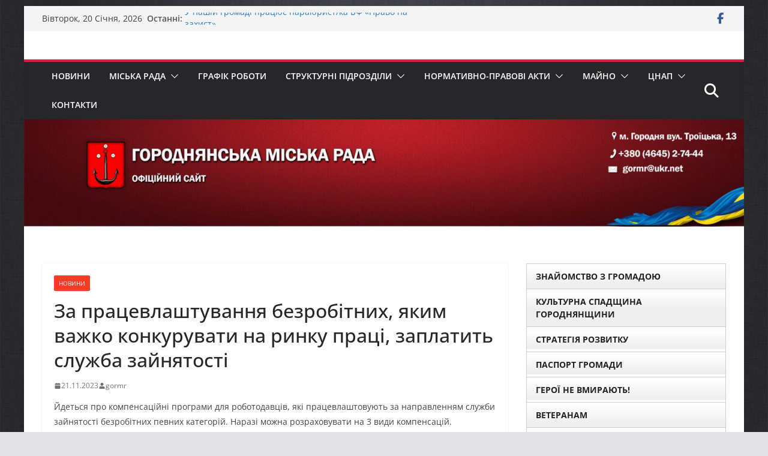

--- FILE ---
content_type: text/html; charset=UTF-8
request_url: https://gormr.gov.ua/za-pratsevlashtuvannya-bezrobitnyh-yakym-vazhko-konkuruvaty-na-rynku-pratsi-zaplatyt-sluzhba-zajnyatosti/
body_size: 28715
content:
		<!doctype html>
		<html lang="uk">
		
<head>

			<meta charset="UTF-8"/>
		<meta name="viewport" content="width=device-width, initial-scale=1">
		<link rel="profile" href="http://gmpg.org/xfn/11"/>
		
	<title>За працевлаштування безробітних, яким важко конкурувати на ринку праці, заплатить служба зайнятості &#8211; Городнянська міська рада</title>
<meta name='robots' content='max-image-preview:large' />
<link rel="alternate" type="application/rss+xml" title="Городнянська міська рада &raquo; стрічка" href="https://gormr.gov.ua/feed/" />
<link rel="alternate" type="application/rss+xml" title="Городнянська міська рада &raquo; Канал коментарів" href="https://gormr.gov.ua/comments/feed/" />
<link rel="alternate" title="oEmbed (JSON)" type="application/json+oembed" href="https://gormr.gov.ua/wp-json/oembed/1.0/embed?url=https%3A%2F%2Fgormr.gov.ua%2Fza-pratsevlashtuvannya-bezrobitnyh-yakym-vazhko-konkuruvaty-na-rynku-pratsi-zaplatyt-sluzhba-zajnyatosti%2F" />
<link rel="alternate" title="oEmbed (XML)" type="text/xml+oembed" href="https://gormr.gov.ua/wp-json/oembed/1.0/embed?url=https%3A%2F%2Fgormr.gov.ua%2Fza-pratsevlashtuvannya-bezrobitnyh-yakym-vazhko-konkuruvaty-na-rynku-pratsi-zaplatyt-sluzhba-zajnyatosti%2F&#038;format=xml" />
<style id='wp-img-auto-sizes-contain-inline-css' type='text/css'>
img:is([sizes=auto i],[sizes^="auto," i]){contain-intrinsic-size:3000px 1500px}
/*# sourceURL=wp-img-auto-sizes-contain-inline-css */
</style>
<style id='wp-emoji-styles-inline-css' type='text/css'>

	img.wp-smiley, img.emoji {
		display: inline !important;
		border: none !important;
		box-shadow: none !important;
		height: 1em !important;
		width: 1em !important;
		margin: 0 0.07em !important;
		vertical-align: -0.1em !important;
		background: none !important;
		padding: 0 !important;
	}
/*# sourceURL=wp-emoji-styles-inline-css */
</style>
<style id='wp-block-library-inline-css' type='text/css'>
:root{--wp-block-synced-color:#7a00df;--wp-block-synced-color--rgb:122,0,223;--wp-bound-block-color:var(--wp-block-synced-color);--wp-editor-canvas-background:#ddd;--wp-admin-theme-color:#007cba;--wp-admin-theme-color--rgb:0,124,186;--wp-admin-theme-color-darker-10:#006ba1;--wp-admin-theme-color-darker-10--rgb:0,107,160.5;--wp-admin-theme-color-darker-20:#005a87;--wp-admin-theme-color-darker-20--rgb:0,90,135;--wp-admin-border-width-focus:2px}@media (min-resolution:192dpi){:root{--wp-admin-border-width-focus:1.5px}}.wp-element-button{cursor:pointer}:root .has-very-light-gray-background-color{background-color:#eee}:root .has-very-dark-gray-background-color{background-color:#313131}:root .has-very-light-gray-color{color:#eee}:root .has-very-dark-gray-color{color:#313131}:root .has-vivid-green-cyan-to-vivid-cyan-blue-gradient-background{background:linear-gradient(135deg,#00d084,#0693e3)}:root .has-purple-crush-gradient-background{background:linear-gradient(135deg,#34e2e4,#4721fb 50%,#ab1dfe)}:root .has-hazy-dawn-gradient-background{background:linear-gradient(135deg,#faaca8,#dad0ec)}:root .has-subdued-olive-gradient-background{background:linear-gradient(135deg,#fafae1,#67a671)}:root .has-atomic-cream-gradient-background{background:linear-gradient(135deg,#fdd79a,#004a59)}:root .has-nightshade-gradient-background{background:linear-gradient(135deg,#330968,#31cdcf)}:root .has-midnight-gradient-background{background:linear-gradient(135deg,#020381,#2874fc)}:root{--wp--preset--font-size--normal:16px;--wp--preset--font-size--huge:42px}.has-regular-font-size{font-size:1em}.has-larger-font-size{font-size:2.625em}.has-normal-font-size{font-size:var(--wp--preset--font-size--normal)}.has-huge-font-size{font-size:var(--wp--preset--font-size--huge)}.has-text-align-center{text-align:center}.has-text-align-left{text-align:left}.has-text-align-right{text-align:right}.has-fit-text{white-space:nowrap!important}#end-resizable-editor-section{display:none}.aligncenter{clear:both}.items-justified-left{justify-content:flex-start}.items-justified-center{justify-content:center}.items-justified-right{justify-content:flex-end}.items-justified-space-between{justify-content:space-between}.screen-reader-text{border:0;clip-path:inset(50%);height:1px;margin:-1px;overflow:hidden;padding:0;position:absolute;width:1px;word-wrap:normal!important}.screen-reader-text:focus{background-color:#ddd;clip-path:none;color:#444;display:block;font-size:1em;height:auto;left:5px;line-height:normal;padding:15px 23px 14px;text-decoration:none;top:5px;width:auto;z-index:100000}html :where(.has-border-color){border-style:solid}html :where([style*=border-top-color]){border-top-style:solid}html :where([style*=border-right-color]){border-right-style:solid}html :where([style*=border-bottom-color]){border-bottom-style:solid}html :where([style*=border-left-color]){border-left-style:solid}html :where([style*=border-width]){border-style:solid}html :where([style*=border-top-width]){border-top-style:solid}html :where([style*=border-right-width]){border-right-style:solid}html :where([style*=border-bottom-width]){border-bottom-style:solid}html :where([style*=border-left-width]){border-left-style:solid}html :where(img[class*=wp-image-]){height:auto;max-width:100%}:where(figure){margin:0 0 1em}html :where(.is-position-sticky){--wp-admin--admin-bar--position-offset:var(--wp-admin--admin-bar--height,0px)}@media screen and (max-width:600px){html :where(.is-position-sticky){--wp-admin--admin-bar--position-offset:0px}}

/*# sourceURL=wp-block-library-inline-css */
</style><style id='wp-block-image-inline-css' type='text/css'>
.wp-block-image>a,.wp-block-image>figure>a{display:inline-block}.wp-block-image img{box-sizing:border-box;height:auto;max-width:100%;vertical-align:bottom}@media not (prefers-reduced-motion){.wp-block-image img.hide{visibility:hidden}.wp-block-image img.show{animation:show-content-image .4s}}.wp-block-image[style*=border-radius] img,.wp-block-image[style*=border-radius]>a{border-radius:inherit}.wp-block-image.has-custom-border img{box-sizing:border-box}.wp-block-image.aligncenter{text-align:center}.wp-block-image.alignfull>a,.wp-block-image.alignwide>a{width:100%}.wp-block-image.alignfull img,.wp-block-image.alignwide img{height:auto;width:100%}.wp-block-image .aligncenter,.wp-block-image .alignleft,.wp-block-image .alignright,.wp-block-image.aligncenter,.wp-block-image.alignleft,.wp-block-image.alignright{display:table}.wp-block-image .aligncenter>figcaption,.wp-block-image .alignleft>figcaption,.wp-block-image .alignright>figcaption,.wp-block-image.aligncenter>figcaption,.wp-block-image.alignleft>figcaption,.wp-block-image.alignright>figcaption{caption-side:bottom;display:table-caption}.wp-block-image .alignleft{float:left;margin:.5em 1em .5em 0}.wp-block-image .alignright{float:right;margin:.5em 0 .5em 1em}.wp-block-image .aligncenter{margin-left:auto;margin-right:auto}.wp-block-image :where(figcaption){margin-bottom:1em;margin-top:.5em}.wp-block-image.is-style-circle-mask img{border-radius:9999px}@supports ((-webkit-mask-image:none) or (mask-image:none)) or (-webkit-mask-image:none){.wp-block-image.is-style-circle-mask img{border-radius:0;-webkit-mask-image:url('data:image/svg+xml;utf8,<svg viewBox="0 0 100 100" xmlns="http://www.w3.org/2000/svg"><circle cx="50" cy="50" r="50"/></svg>');mask-image:url('data:image/svg+xml;utf8,<svg viewBox="0 0 100 100" xmlns="http://www.w3.org/2000/svg"><circle cx="50" cy="50" r="50"/></svg>');mask-mode:alpha;-webkit-mask-position:center;mask-position:center;-webkit-mask-repeat:no-repeat;mask-repeat:no-repeat;-webkit-mask-size:contain;mask-size:contain}}:root :where(.wp-block-image.is-style-rounded img,.wp-block-image .is-style-rounded img){border-radius:9999px}.wp-block-image figure{margin:0}.wp-lightbox-container{display:flex;flex-direction:column;position:relative}.wp-lightbox-container img{cursor:zoom-in}.wp-lightbox-container img:hover+button{opacity:1}.wp-lightbox-container button{align-items:center;backdrop-filter:blur(16px) saturate(180%);background-color:#5a5a5a40;border:none;border-radius:4px;cursor:zoom-in;display:flex;height:20px;justify-content:center;opacity:0;padding:0;position:absolute;right:16px;text-align:center;top:16px;width:20px;z-index:100}@media not (prefers-reduced-motion){.wp-lightbox-container button{transition:opacity .2s ease}}.wp-lightbox-container button:focus-visible{outline:3px auto #5a5a5a40;outline:3px auto -webkit-focus-ring-color;outline-offset:3px}.wp-lightbox-container button:hover{cursor:pointer;opacity:1}.wp-lightbox-container button:focus{opacity:1}.wp-lightbox-container button:focus,.wp-lightbox-container button:hover,.wp-lightbox-container button:not(:hover):not(:active):not(.has-background){background-color:#5a5a5a40;border:none}.wp-lightbox-overlay{box-sizing:border-box;cursor:zoom-out;height:100vh;left:0;overflow:hidden;position:fixed;top:0;visibility:hidden;width:100%;z-index:100000}.wp-lightbox-overlay .close-button{align-items:center;cursor:pointer;display:flex;justify-content:center;min-height:40px;min-width:40px;padding:0;position:absolute;right:calc(env(safe-area-inset-right) + 16px);top:calc(env(safe-area-inset-top) + 16px);z-index:5000000}.wp-lightbox-overlay .close-button:focus,.wp-lightbox-overlay .close-button:hover,.wp-lightbox-overlay .close-button:not(:hover):not(:active):not(.has-background){background:none;border:none}.wp-lightbox-overlay .lightbox-image-container{height:var(--wp--lightbox-container-height);left:50%;overflow:hidden;position:absolute;top:50%;transform:translate(-50%,-50%);transform-origin:top left;width:var(--wp--lightbox-container-width);z-index:9999999999}.wp-lightbox-overlay .wp-block-image{align-items:center;box-sizing:border-box;display:flex;height:100%;justify-content:center;margin:0;position:relative;transform-origin:0 0;width:100%;z-index:3000000}.wp-lightbox-overlay .wp-block-image img{height:var(--wp--lightbox-image-height);min-height:var(--wp--lightbox-image-height);min-width:var(--wp--lightbox-image-width);width:var(--wp--lightbox-image-width)}.wp-lightbox-overlay .wp-block-image figcaption{display:none}.wp-lightbox-overlay button{background:none;border:none}.wp-lightbox-overlay .scrim{background-color:#fff;height:100%;opacity:.9;position:absolute;width:100%;z-index:2000000}.wp-lightbox-overlay.active{visibility:visible}@media not (prefers-reduced-motion){.wp-lightbox-overlay.active{animation:turn-on-visibility .25s both}.wp-lightbox-overlay.active img{animation:turn-on-visibility .35s both}.wp-lightbox-overlay.show-closing-animation:not(.active){animation:turn-off-visibility .35s both}.wp-lightbox-overlay.show-closing-animation:not(.active) img{animation:turn-off-visibility .25s both}.wp-lightbox-overlay.zoom.active{animation:none;opacity:1;visibility:visible}.wp-lightbox-overlay.zoom.active .lightbox-image-container{animation:lightbox-zoom-in .4s}.wp-lightbox-overlay.zoom.active .lightbox-image-container img{animation:none}.wp-lightbox-overlay.zoom.active .scrim{animation:turn-on-visibility .4s forwards}.wp-lightbox-overlay.zoom.show-closing-animation:not(.active){animation:none}.wp-lightbox-overlay.zoom.show-closing-animation:not(.active) .lightbox-image-container{animation:lightbox-zoom-out .4s}.wp-lightbox-overlay.zoom.show-closing-animation:not(.active) .lightbox-image-container img{animation:none}.wp-lightbox-overlay.zoom.show-closing-animation:not(.active) .scrim{animation:turn-off-visibility .4s forwards}}@keyframes show-content-image{0%{visibility:hidden}99%{visibility:hidden}to{visibility:visible}}@keyframes turn-on-visibility{0%{opacity:0}to{opacity:1}}@keyframes turn-off-visibility{0%{opacity:1;visibility:visible}99%{opacity:0;visibility:visible}to{opacity:0;visibility:hidden}}@keyframes lightbox-zoom-in{0%{transform:translate(calc((-100vw + var(--wp--lightbox-scrollbar-width))/2 + var(--wp--lightbox-initial-left-position)),calc(-50vh + var(--wp--lightbox-initial-top-position))) scale(var(--wp--lightbox-scale))}to{transform:translate(-50%,-50%) scale(1)}}@keyframes lightbox-zoom-out{0%{transform:translate(-50%,-50%) scale(1);visibility:visible}99%{visibility:visible}to{transform:translate(calc((-100vw + var(--wp--lightbox-scrollbar-width))/2 + var(--wp--lightbox-initial-left-position)),calc(-50vh + var(--wp--lightbox-initial-top-position))) scale(var(--wp--lightbox-scale));visibility:hidden}}
/*# sourceURL=https://gormr.gov.ua/wp-includes/blocks/image/style.min.css */
</style>
<style id='wp-block-image-theme-inline-css' type='text/css'>
:root :where(.wp-block-image figcaption){color:#555;font-size:13px;text-align:center}.is-dark-theme :root :where(.wp-block-image figcaption){color:#ffffffa6}.wp-block-image{margin:0 0 1em}
/*# sourceURL=https://gormr.gov.ua/wp-includes/blocks/image/theme.min.css */
</style>
<style id='global-styles-inline-css' type='text/css'>
:root{--wp--preset--aspect-ratio--square: 1;--wp--preset--aspect-ratio--4-3: 4/3;--wp--preset--aspect-ratio--3-4: 3/4;--wp--preset--aspect-ratio--3-2: 3/2;--wp--preset--aspect-ratio--2-3: 2/3;--wp--preset--aspect-ratio--16-9: 16/9;--wp--preset--aspect-ratio--9-16: 9/16;--wp--preset--color--black: #000000;--wp--preset--color--cyan-bluish-gray: #abb8c3;--wp--preset--color--white: #ffffff;--wp--preset--color--pale-pink: #f78da7;--wp--preset--color--vivid-red: #cf2e2e;--wp--preset--color--luminous-vivid-orange: #ff6900;--wp--preset--color--luminous-vivid-amber: #fcb900;--wp--preset--color--light-green-cyan: #7bdcb5;--wp--preset--color--vivid-green-cyan: #00d084;--wp--preset--color--pale-cyan-blue: #8ed1fc;--wp--preset--color--vivid-cyan-blue: #0693e3;--wp--preset--color--vivid-purple: #9b51e0;--wp--preset--color--cm-color-1: #257BC1;--wp--preset--color--cm-color-2: #2270B0;--wp--preset--color--cm-color-3: #FFFFFF;--wp--preset--color--cm-color-4: #F9FEFD;--wp--preset--color--cm-color-5: #27272A;--wp--preset--color--cm-color-6: #16181A;--wp--preset--color--cm-color-7: #8F8F8F;--wp--preset--color--cm-color-8: #FFFFFF;--wp--preset--color--cm-color-9: #C7C7C7;--wp--preset--gradient--vivid-cyan-blue-to-vivid-purple: linear-gradient(135deg,rgb(6,147,227) 0%,rgb(155,81,224) 100%);--wp--preset--gradient--light-green-cyan-to-vivid-green-cyan: linear-gradient(135deg,rgb(122,220,180) 0%,rgb(0,208,130) 100%);--wp--preset--gradient--luminous-vivid-amber-to-luminous-vivid-orange: linear-gradient(135deg,rgb(252,185,0) 0%,rgb(255,105,0) 100%);--wp--preset--gradient--luminous-vivid-orange-to-vivid-red: linear-gradient(135deg,rgb(255,105,0) 0%,rgb(207,46,46) 100%);--wp--preset--gradient--very-light-gray-to-cyan-bluish-gray: linear-gradient(135deg,rgb(238,238,238) 0%,rgb(169,184,195) 100%);--wp--preset--gradient--cool-to-warm-spectrum: linear-gradient(135deg,rgb(74,234,220) 0%,rgb(151,120,209) 20%,rgb(207,42,186) 40%,rgb(238,44,130) 60%,rgb(251,105,98) 80%,rgb(254,248,76) 100%);--wp--preset--gradient--blush-light-purple: linear-gradient(135deg,rgb(255,206,236) 0%,rgb(152,150,240) 100%);--wp--preset--gradient--blush-bordeaux: linear-gradient(135deg,rgb(254,205,165) 0%,rgb(254,45,45) 50%,rgb(107,0,62) 100%);--wp--preset--gradient--luminous-dusk: linear-gradient(135deg,rgb(255,203,112) 0%,rgb(199,81,192) 50%,rgb(65,88,208) 100%);--wp--preset--gradient--pale-ocean: linear-gradient(135deg,rgb(255,245,203) 0%,rgb(182,227,212) 50%,rgb(51,167,181) 100%);--wp--preset--gradient--electric-grass: linear-gradient(135deg,rgb(202,248,128) 0%,rgb(113,206,126) 100%);--wp--preset--gradient--midnight: linear-gradient(135deg,rgb(2,3,129) 0%,rgb(40,116,252) 100%);--wp--preset--font-size--small: 13px;--wp--preset--font-size--medium: 16px;--wp--preset--font-size--large: 20px;--wp--preset--font-size--x-large: 24px;--wp--preset--font-size--xx-large: 30px;--wp--preset--font-size--huge: 36px;--wp--preset--font-family--dm-sans: DM Sans, sans-serif;--wp--preset--font-family--public-sans: Public Sans, sans-serif;--wp--preset--font-family--roboto: Roboto, sans-serif;--wp--preset--font-family--segoe-ui: Segoe UI, Arial, sans-serif;--wp--preset--font-family--ibm-plex-serif: IBM Plex Serif, sans-serif;--wp--preset--font-family--inter: Inter, sans-serif;--wp--preset--spacing--20: 0.44rem;--wp--preset--spacing--30: 0.67rem;--wp--preset--spacing--40: 1rem;--wp--preset--spacing--50: 1.5rem;--wp--preset--spacing--60: 2.25rem;--wp--preset--spacing--70: 3.38rem;--wp--preset--spacing--80: 5.06rem;--wp--preset--shadow--natural: 6px 6px 9px rgba(0, 0, 0, 0.2);--wp--preset--shadow--deep: 12px 12px 50px rgba(0, 0, 0, 0.4);--wp--preset--shadow--sharp: 6px 6px 0px rgba(0, 0, 0, 0.2);--wp--preset--shadow--outlined: 6px 6px 0px -3px rgb(255, 255, 255), 6px 6px rgb(0, 0, 0);--wp--preset--shadow--crisp: 6px 6px 0px rgb(0, 0, 0);}:root { --wp--style--global--content-size: 760px;--wp--style--global--wide-size: 1160px; }:where(body) { margin: 0; }.wp-site-blocks > .alignleft { float: left; margin-right: 2em; }.wp-site-blocks > .alignright { float: right; margin-left: 2em; }.wp-site-blocks > .aligncenter { justify-content: center; margin-left: auto; margin-right: auto; }:where(.wp-site-blocks) > * { margin-block-start: 24px; margin-block-end: 0; }:where(.wp-site-blocks) > :first-child { margin-block-start: 0; }:where(.wp-site-blocks) > :last-child { margin-block-end: 0; }:root { --wp--style--block-gap: 24px; }:root :where(.is-layout-flow) > :first-child{margin-block-start: 0;}:root :where(.is-layout-flow) > :last-child{margin-block-end: 0;}:root :where(.is-layout-flow) > *{margin-block-start: 24px;margin-block-end: 0;}:root :where(.is-layout-constrained) > :first-child{margin-block-start: 0;}:root :where(.is-layout-constrained) > :last-child{margin-block-end: 0;}:root :where(.is-layout-constrained) > *{margin-block-start: 24px;margin-block-end: 0;}:root :where(.is-layout-flex){gap: 24px;}:root :where(.is-layout-grid){gap: 24px;}.is-layout-flow > .alignleft{float: left;margin-inline-start: 0;margin-inline-end: 2em;}.is-layout-flow > .alignright{float: right;margin-inline-start: 2em;margin-inline-end: 0;}.is-layout-flow > .aligncenter{margin-left: auto !important;margin-right: auto !important;}.is-layout-constrained > .alignleft{float: left;margin-inline-start: 0;margin-inline-end: 2em;}.is-layout-constrained > .alignright{float: right;margin-inline-start: 2em;margin-inline-end: 0;}.is-layout-constrained > .aligncenter{margin-left: auto !important;margin-right: auto !important;}.is-layout-constrained > :where(:not(.alignleft):not(.alignright):not(.alignfull)){max-width: var(--wp--style--global--content-size);margin-left: auto !important;margin-right: auto !important;}.is-layout-constrained > .alignwide{max-width: var(--wp--style--global--wide-size);}body .is-layout-flex{display: flex;}.is-layout-flex{flex-wrap: wrap;align-items: center;}.is-layout-flex > :is(*, div){margin: 0;}body .is-layout-grid{display: grid;}.is-layout-grid > :is(*, div){margin: 0;}body{padding-top: 0px;padding-right: 0px;padding-bottom: 0px;padding-left: 0px;}a:where(:not(.wp-element-button)){text-decoration: underline;}:root :where(.wp-element-button, .wp-block-button__link){background-color: #32373c;border-width: 0;color: #fff;font-family: inherit;font-size: inherit;font-style: inherit;font-weight: inherit;letter-spacing: inherit;line-height: inherit;padding-top: calc(0.667em + 2px);padding-right: calc(1.333em + 2px);padding-bottom: calc(0.667em + 2px);padding-left: calc(1.333em + 2px);text-decoration: none;text-transform: inherit;}.has-black-color{color: var(--wp--preset--color--black) !important;}.has-cyan-bluish-gray-color{color: var(--wp--preset--color--cyan-bluish-gray) !important;}.has-white-color{color: var(--wp--preset--color--white) !important;}.has-pale-pink-color{color: var(--wp--preset--color--pale-pink) !important;}.has-vivid-red-color{color: var(--wp--preset--color--vivid-red) !important;}.has-luminous-vivid-orange-color{color: var(--wp--preset--color--luminous-vivid-orange) !important;}.has-luminous-vivid-amber-color{color: var(--wp--preset--color--luminous-vivid-amber) !important;}.has-light-green-cyan-color{color: var(--wp--preset--color--light-green-cyan) !important;}.has-vivid-green-cyan-color{color: var(--wp--preset--color--vivid-green-cyan) !important;}.has-pale-cyan-blue-color{color: var(--wp--preset--color--pale-cyan-blue) !important;}.has-vivid-cyan-blue-color{color: var(--wp--preset--color--vivid-cyan-blue) !important;}.has-vivid-purple-color{color: var(--wp--preset--color--vivid-purple) !important;}.has-cm-color-1-color{color: var(--wp--preset--color--cm-color-1) !important;}.has-cm-color-2-color{color: var(--wp--preset--color--cm-color-2) !important;}.has-cm-color-3-color{color: var(--wp--preset--color--cm-color-3) !important;}.has-cm-color-4-color{color: var(--wp--preset--color--cm-color-4) !important;}.has-cm-color-5-color{color: var(--wp--preset--color--cm-color-5) !important;}.has-cm-color-6-color{color: var(--wp--preset--color--cm-color-6) !important;}.has-cm-color-7-color{color: var(--wp--preset--color--cm-color-7) !important;}.has-cm-color-8-color{color: var(--wp--preset--color--cm-color-8) !important;}.has-cm-color-9-color{color: var(--wp--preset--color--cm-color-9) !important;}.has-black-background-color{background-color: var(--wp--preset--color--black) !important;}.has-cyan-bluish-gray-background-color{background-color: var(--wp--preset--color--cyan-bluish-gray) !important;}.has-white-background-color{background-color: var(--wp--preset--color--white) !important;}.has-pale-pink-background-color{background-color: var(--wp--preset--color--pale-pink) !important;}.has-vivid-red-background-color{background-color: var(--wp--preset--color--vivid-red) !important;}.has-luminous-vivid-orange-background-color{background-color: var(--wp--preset--color--luminous-vivid-orange) !important;}.has-luminous-vivid-amber-background-color{background-color: var(--wp--preset--color--luminous-vivid-amber) !important;}.has-light-green-cyan-background-color{background-color: var(--wp--preset--color--light-green-cyan) !important;}.has-vivid-green-cyan-background-color{background-color: var(--wp--preset--color--vivid-green-cyan) !important;}.has-pale-cyan-blue-background-color{background-color: var(--wp--preset--color--pale-cyan-blue) !important;}.has-vivid-cyan-blue-background-color{background-color: var(--wp--preset--color--vivid-cyan-blue) !important;}.has-vivid-purple-background-color{background-color: var(--wp--preset--color--vivid-purple) !important;}.has-cm-color-1-background-color{background-color: var(--wp--preset--color--cm-color-1) !important;}.has-cm-color-2-background-color{background-color: var(--wp--preset--color--cm-color-2) !important;}.has-cm-color-3-background-color{background-color: var(--wp--preset--color--cm-color-3) !important;}.has-cm-color-4-background-color{background-color: var(--wp--preset--color--cm-color-4) !important;}.has-cm-color-5-background-color{background-color: var(--wp--preset--color--cm-color-5) !important;}.has-cm-color-6-background-color{background-color: var(--wp--preset--color--cm-color-6) !important;}.has-cm-color-7-background-color{background-color: var(--wp--preset--color--cm-color-7) !important;}.has-cm-color-8-background-color{background-color: var(--wp--preset--color--cm-color-8) !important;}.has-cm-color-9-background-color{background-color: var(--wp--preset--color--cm-color-9) !important;}.has-black-border-color{border-color: var(--wp--preset--color--black) !important;}.has-cyan-bluish-gray-border-color{border-color: var(--wp--preset--color--cyan-bluish-gray) !important;}.has-white-border-color{border-color: var(--wp--preset--color--white) !important;}.has-pale-pink-border-color{border-color: var(--wp--preset--color--pale-pink) !important;}.has-vivid-red-border-color{border-color: var(--wp--preset--color--vivid-red) !important;}.has-luminous-vivid-orange-border-color{border-color: var(--wp--preset--color--luminous-vivid-orange) !important;}.has-luminous-vivid-amber-border-color{border-color: var(--wp--preset--color--luminous-vivid-amber) !important;}.has-light-green-cyan-border-color{border-color: var(--wp--preset--color--light-green-cyan) !important;}.has-vivid-green-cyan-border-color{border-color: var(--wp--preset--color--vivid-green-cyan) !important;}.has-pale-cyan-blue-border-color{border-color: var(--wp--preset--color--pale-cyan-blue) !important;}.has-vivid-cyan-blue-border-color{border-color: var(--wp--preset--color--vivid-cyan-blue) !important;}.has-vivid-purple-border-color{border-color: var(--wp--preset--color--vivid-purple) !important;}.has-cm-color-1-border-color{border-color: var(--wp--preset--color--cm-color-1) !important;}.has-cm-color-2-border-color{border-color: var(--wp--preset--color--cm-color-2) !important;}.has-cm-color-3-border-color{border-color: var(--wp--preset--color--cm-color-3) !important;}.has-cm-color-4-border-color{border-color: var(--wp--preset--color--cm-color-4) !important;}.has-cm-color-5-border-color{border-color: var(--wp--preset--color--cm-color-5) !important;}.has-cm-color-6-border-color{border-color: var(--wp--preset--color--cm-color-6) !important;}.has-cm-color-7-border-color{border-color: var(--wp--preset--color--cm-color-7) !important;}.has-cm-color-8-border-color{border-color: var(--wp--preset--color--cm-color-8) !important;}.has-cm-color-9-border-color{border-color: var(--wp--preset--color--cm-color-9) !important;}.has-vivid-cyan-blue-to-vivid-purple-gradient-background{background: var(--wp--preset--gradient--vivid-cyan-blue-to-vivid-purple) !important;}.has-light-green-cyan-to-vivid-green-cyan-gradient-background{background: var(--wp--preset--gradient--light-green-cyan-to-vivid-green-cyan) !important;}.has-luminous-vivid-amber-to-luminous-vivid-orange-gradient-background{background: var(--wp--preset--gradient--luminous-vivid-amber-to-luminous-vivid-orange) !important;}.has-luminous-vivid-orange-to-vivid-red-gradient-background{background: var(--wp--preset--gradient--luminous-vivid-orange-to-vivid-red) !important;}.has-very-light-gray-to-cyan-bluish-gray-gradient-background{background: var(--wp--preset--gradient--very-light-gray-to-cyan-bluish-gray) !important;}.has-cool-to-warm-spectrum-gradient-background{background: var(--wp--preset--gradient--cool-to-warm-spectrum) !important;}.has-blush-light-purple-gradient-background{background: var(--wp--preset--gradient--blush-light-purple) !important;}.has-blush-bordeaux-gradient-background{background: var(--wp--preset--gradient--blush-bordeaux) !important;}.has-luminous-dusk-gradient-background{background: var(--wp--preset--gradient--luminous-dusk) !important;}.has-pale-ocean-gradient-background{background: var(--wp--preset--gradient--pale-ocean) !important;}.has-electric-grass-gradient-background{background: var(--wp--preset--gradient--electric-grass) !important;}.has-midnight-gradient-background{background: var(--wp--preset--gradient--midnight) !important;}.has-small-font-size{font-size: var(--wp--preset--font-size--small) !important;}.has-medium-font-size{font-size: var(--wp--preset--font-size--medium) !important;}.has-large-font-size{font-size: var(--wp--preset--font-size--large) !important;}.has-x-large-font-size{font-size: var(--wp--preset--font-size--x-large) !important;}.has-xx-large-font-size{font-size: var(--wp--preset--font-size--xx-large) !important;}.has-huge-font-size{font-size: var(--wp--preset--font-size--huge) !important;}.has-dm-sans-font-family{font-family: var(--wp--preset--font-family--dm-sans) !important;}.has-public-sans-font-family{font-family: var(--wp--preset--font-family--public-sans) !important;}.has-roboto-font-family{font-family: var(--wp--preset--font-family--roboto) !important;}.has-segoe-ui-font-family{font-family: var(--wp--preset--font-family--segoe-ui) !important;}.has-ibm-plex-serif-font-family{font-family: var(--wp--preset--font-family--ibm-plex-serif) !important;}.has-inter-font-family{font-family: var(--wp--preset--font-family--inter) !important;}
/*# sourceURL=global-styles-inline-css */
</style>

<link rel='stylesheet' id='dashicons-css' href='https://gormr.gov.ua/wp-includes/css/dashicons.min.css?ver=6.9' type='text/css' media='all' />
<link rel='stylesheet' id='everest-forms-general-css' href='https://gormr.gov.ua/wp-content/plugins/everest-forms/assets/css/everest-forms.css?ver=3.4.1' type='text/css' media='all' />
<link rel='stylesheet' id='jquery-intl-tel-input-css' href='https://gormr.gov.ua/wp-content/plugins/everest-forms/assets/css/intlTelInput.css?ver=3.4.1' type='text/css' media='all' />
<link rel='stylesheet' id='ufbl-custom-select-css-css' href='https://gormr.gov.ua/wp-content/plugins/ultimate-form-builder-lite/css/jquery.selectbox.css?ver=1.5.3' type='text/css' media='all' />
<link rel='stylesheet' id='ufbl-front-css-css' href='https://gormr.gov.ua/wp-content/plugins/ultimate-form-builder-lite/css/frontend.css?ver=1.5.3' type='text/css' media='all' />
<link rel='stylesheet' id='colormag_style-css' href='https://gormr.gov.ua/wp-content/themes/colormag/style.css?ver=1768910831' type='text/css' media='all' />
<style id='colormag_style-inline-css' type='text/css'>
.colormag-button,
			blockquote, button,
			input[type=reset],
			input[type=button],
			input[type=submit],
			.cm-home-icon.front_page_on,
			.cm-post-categories a,
			.cm-primary-nav ul li ul li:hover,
			.cm-primary-nav ul li.current-menu-item,
			.cm-primary-nav ul li.current_page_ancestor,
			.cm-primary-nav ul li.current-menu-ancestor,
			.cm-primary-nav ul li.current_page_item,
			.cm-primary-nav ul li:hover,
			.cm-primary-nav ul li.focus,
			.cm-mobile-nav li a:hover,
			.colormag-header-clean #cm-primary-nav .cm-menu-toggle:hover,
			.cm-header .cm-mobile-nav li:hover,
			.cm-header .cm-mobile-nav li.current-page-ancestor,
			.cm-header .cm-mobile-nav li.current-menu-ancestor,
			.cm-header .cm-mobile-nav li.current-page-item,
			.cm-header .cm-mobile-nav li.current-menu-item,
			.cm-primary-nav ul li.focus > a,
			.cm-layout-2 .cm-primary-nav ul ul.sub-menu li.focus > a,
			.cm-mobile-nav .current-menu-item>a, .cm-mobile-nav .current_page_item>a,
			.colormag-header-clean .cm-mobile-nav li:hover > a,
			.colormag-header-clean .cm-mobile-nav li.current-page-ancestor > a,
			.colormag-header-clean .cm-mobile-nav li.current-menu-ancestor > a,
			.colormag-header-clean .cm-mobile-nav li.current-page-item > a,
			.colormag-header-clean .cm-mobile-nav li.current-menu-item > a,
			.fa.search-top:hover,
			.widget_call_to_action .btn--primary,
			.colormag-footer--classic .cm-footer-cols .cm-row .cm-widget-title span::before,
			.colormag-footer--classic-bordered .cm-footer-cols .cm-row .cm-widget-title span::before,
			.cm-featured-posts .cm-widget-title span,
			.cm-featured-category-slider-widget .cm-slide-content .cm-entry-header-meta .cm-post-categories a,
			.cm-highlighted-posts .cm-post-content .cm-entry-header-meta .cm-post-categories a,
			.cm-category-slide-next, .cm-category-slide-prev, .slide-next,
			.slide-prev, .cm-tabbed-widget ul li, .cm-posts .wp-pagenavi .current,
			.cm-posts .wp-pagenavi a:hover, .cm-secondary .cm-widget-title span,
			.cm-posts .post .cm-post-content .cm-entry-header-meta .cm-post-categories a,
			.cm-page-header .cm-page-title span, .entry-meta .post-format i,
			.format-link .cm-entry-summary a, .cm-entry-button, .infinite-scroll .tg-infinite-scroll,
			.no-more-post-text, .pagination span,
			.comments-area .comment-author-link span,
			.cm-footer-cols .cm-row .cm-widget-title span,
			.advertisement_above_footer .cm-widget-title span,
			.error, .cm-primary .cm-widget-title span,
			.related-posts-wrapper.style-three .cm-post-content .cm-entry-title a:hover:before,
			.cm-slider-area .cm-widget-title span,
			.cm-beside-slider-widget .cm-widget-title span,
			.top-full-width-sidebar .cm-widget-title span,
			.wp-block-quote, .wp-block-quote.is-style-large,
			.wp-block-quote.has-text-align-right,
			.cm-error-404 .cm-btn, .widget .wp-block-heading, .wp-block-search button,
			.widget a::before, .cm-post-date a::before,
			.byline a::before,
			.colormag-footer--classic-bordered .cm-widget-title::before,
			.wp-block-button__link,
			#cm-tertiary .cm-widget-title span,
			.link-pagination .post-page-numbers.current,
			.wp-block-query-pagination-numbers .page-numbers.current,
			.wp-element-button,
			.wp-block-button .wp-block-button__link,
			.wp-element-button,
			.cm-layout-2 .cm-primary-nav ul ul.sub-menu li:hover,
			.cm-layout-2 .cm-primary-nav ul ul.sub-menu li.current-menu-ancestor,
			.cm-layout-2 .cm-primary-nav ul ul.sub-menu li.current-menu-item,
			.cm-layout-2 .cm-primary-nav ul ul.sub-menu li.focus,
			.search-wrap button,
			.page-numbers .current,
			.cm-footer-builder .cm-widget-title span,
			.wp-block-search .wp-element-button:hover{background-color:#dd2146;}a,
			.cm-layout-2 #cm-primary-nav .fa.search-top:hover,
			.cm-layout-2 #cm-primary-nav.cm-mobile-nav .cm-random-post a:hover .fa-random,
			.cm-layout-2 #cm-primary-nav.cm-primary-nav .cm-random-post a:hover .fa-random,
			.cm-layout-2 .breaking-news .newsticker a:hover,
			.cm-layout-2 .cm-primary-nav ul li.current-menu-item > a,
			.cm-layout-2 .cm-primary-nav ul li.current_page_item > a,
			.cm-layout-2 .cm-primary-nav ul li:hover > a,
			.cm-layout-2 .cm-primary-nav ul li.focus > a
			.dark-skin .cm-layout-2-style-1 #cm-primary-nav.cm-primary-nav .cm-home-icon:hover .fa,
			.byline a:hover, .comments a:hover, .cm-edit-link a:hover, .cm-post-date a:hover,
			.social-links:not(.cm-header-actions .social-links) i.fa:hover, .cm-tag-links a:hover,
			.colormag-header-clean .social-links li:hover i.fa, .cm-layout-2-style-1 .social-links li:hover i.fa,
			.colormag-header-clean .breaking-news .newsticker a:hover, .widget_featured_posts .article-content .cm-entry-title a:hover,
			.widget_featured_slider .slide-content .cm-below-entry-meta .byline a:hover,
			.widget_featured_slider .slide-content .cm-below-entry-meta .comments a:hover,
			.widget_featured_slider .slide-content .cm-below-entry-meta .cm-post-date a:hover,
			.widget_featured_slider .slide-content .cm-entry-title a:hover,
			.widget_block_picture_news.widget_featured_posts .article-content .cm-entry-title a:hover,
			.widget_highlighted_posts .article-content .cm-below-entry-meta .byline a:hover,
			.widget_highlighted_posts .article-content .cm-below-entry-meta .comments a:hover,
			.widget_highlighted_posts .article-content .cm-below-entry-meta .cm-post-date a:hover,
			.widget_highlighted_posts .article-content .cm-entry-title a:hover, i.fa-arrow-up, i.fa-arrow-down,
			.cm-site-title a, #content .post .article-content .cm-entry-title a:hover, .entry-meta .byline i,
			.entry-meta .cat-links i, .entry-meta a, .post .cm-entry-title a:hover, .search .cm-entry-title a:hover,
			.entry-meta .comments-link a:hover, .entry-meta .cm-edit-link a:hover, .entry-meta .cm-post-date a:hover,
			.entry-meta .cm-tag-links a:hover, .single #content .tags a:hover, .count, .next a:hover, .previous a:hover,
			.related-posts-main-title .fa, .single-related-posts .article-content .cm-entry-title a:hover,
			.pagination a span:hover,
			#content .comments-area a.comment-cm-edit-link:hover, #content .comments-area a.comment-permalink:hover,
			#content .comments-area article header cite a:hover, .comments-area .comment-author-link a:hover,
			.comment .comment-reply-link:hover,
			.nav-next a, .nav-previous a,
			#cm-footer .cm-footer-menu ul li a:hover,
			.cm-footer-cols .cm-row a:hover, a#scroll-up i, .related-posts-wrapper-flyout .cm-entry-title a:hover,
			.human-diff-time .human-diff-time-display:hover,
			.cm-layout-2-style-1 #cm-primary-nav .fa:hover,
			.cm-footer-bar a,
			.cm-post-date a:hover,
			.cm-author a:hover,
			.cm-comments-link a:hover,
			.cm-tag-links a:hover,
			.cm-edit-link a:hover,
			.cm-footer-bar .copyright a,
			.cm-featured-posts .cm-entry-title a:hover,
			.cm-posts .post .cm-post-content .cm-entry-title a:hover,
			.cm-posts .post .single-title-above .cm-entry-title a:hover,
			.cm-layout-2 .cm-primary-nav ul li:hover > a,
			.cm-layout-2 #cm-primary-nav .fa:hover,
			.cm-entry-title a:hover,
			button:hover, input[type="button"]:hover,
			input[type="reset"]:hover,
			input[type="submit"]:hover,
			.wp-block-button .wp-block-button__link:hover,
			.cm-button:hover,
			.wp-element-button:hover,
			li.product .added_to_cart:hover,
			.comments-area .comment-permalink:hover,
			.cm-footer-bar-area .cm-footer-bar__2 a{color:#dd2146;}#cm-primary-nav,
			.cm-contained .cm-header-2 .cm-row, .cm-header-builder.cm-full-width .cm-main-header .cm-header-bottom-row{border-top-color:#dd2146;}.cm-layout-2 #cm-primary-nav,
			.cm-layout-2 .cm-primary-nav ul ul.sub-menu li:hover,
			.cm-layout-2 .cm-primary-nav ul > li:hover > a,
			.cm-layout-2 .cm-primary-nav ul > li.current-menu-item > a,
			.cm-layout-2 .cm-primary-nav ul > li.current-menu-ancestor > a,
			.cm-layout-2 .cm-primary-nav ul ul.sub-menu li.current-menu-ancestor,
			.cm-layout-2 .cm-primary-nav ul ul.sub-menu li.current-menu-item,
			.cm-layout-2 .cm-primary-nav ul ul.sub-menu li.focus,
			cm-layout-2 .cm-primary-nav ul ul.sub-menu li.current-menu-ancestor,
			cm-layout-2 .cm-primary-nav ul ul.sub-menu li.current-menu-item,
			cm-layout-2 #cm-primary-nav .cm-menu-toggle:hover,
			cm-layout-2 #cm-primary-nav.cm-mobile-nav .cm-menu-toggle,
			cm-layout-2 .cm-primary-nav ul > li:hover > a,
			cm-layout-2 .cm-primary-nav ul > li.current-menu-item > a,
			cm-layout-2 .cm-primary-nav ul > li.current-menu-ancestor > a,
			.cm-layout-2 .cm-primary-nav ul li.focus > a, .pagination a span:hover,
			.cm-error-404 .cm-btn,
			.single-post .cm-post-categories a::after,
			.widget .block-title,
			.cm-layout-2 .cm-primary-nav ul li.focus > a,
			button,
			input[type="button"],
			input[type="reset"],
			input[type="submit"],
			.wp-block-button .wp-block-button__link,
			.cm-button,
			.wp-element-button,
			li.product .added_to_cart{border-color:#dd2146;}.cm-secondary .cm-widget-title,
			#cm-tertiary .cm-widget-title,
			.widget_featured_posts .widget-title,
			#secondary .widget-title,
			#cm-tertiary .widget-title,
			.cm-page-header .cm-page-title,
			.cm-footer-cols .cm-row .widget-title,
			.advertisement_above_footer .widget-title,
			#primary .widget-title,
			.widget_slider_area .widget-title,
			.widget_beside_slider .widget-title,
			.top-full-width-sidebar .widget-title,
			.cm-footer-cols .cm-row .cm-widget-title,
			.cm-footer-bar .copyright a,
			.cm-layout-2.cm-layout-2-style-2 #cm-primary-nav,
			.cm-layout-2 .cm-primary-nav ul > li:hover > a,
			.cm-footer-builder .cm-widget-title,
			.cm-layout-2 .cm-primary-nav ul > li.current-menu-item > a{border-bottom-color:#dd2146;}body{color:#444444;}.cm-posts .post{box-shadow:0px 0px 2px 0px #E4E4E7;}@media screen and (min-width: 992px) {.cm-primary{width:70%;}}.colormag-button,
			input[type="reset"],
			input[type="button"],
			input[type="submit"],
			button,
			.cm-entry-button span,
			.wp-block-button .wp-block-button__link{color:#ffffff;}.cm-content{background-color:#ffffff;background-size:contain;}body,body.boxed{background-color:;background-image:url(http://gormr.gov.ua/wp-content/uploads/2018/07/www.GetBg_.net_Backgrounds_Just_a_gray_background_095362_.jpg);background-position:;background-size:;background-attachment:fixed;background-repeat:;}.cm-header .cm-menu-toggle svg,
			.cm-header .cm-menu-toggle svg{fill:#fff;}.cm-footer-bar-area .cm-footer-bar__2 a{color:#207daf;}.colormag-button,
			blockquote, button,
			input[type=reset],
			input[type=button],
			input[type=submit],
			.cm-home-icon.front_page_on,
			.cm-post-categories a,
			.cm-primary-nav ul li ul li:hover,
			.cm-primary-nav ul li.current-menu-item,
			.cm-primary-nav ul li.current_page_ancestor,
			.cm-primary-nav ul li.current-menu-ancestor,
			.cm-primary-nav ul li.current_page_item,
			.cm-primary-nav ul li:hover,
			.cm-primary-nav ul li.focus,
			.cm-mobile-nav li a:hover,
			.colormag-header-clean #cm-primary-nav .cm-menu-toggle:hover,
			.cm-header .cm-mobile-nav li:hover,
			.cm-header .cm-mobile-nav li.current-page-ancestor,
			.cm-header .cm-mobile-nav li.current-menu-ancestor,
			.cm-header .cm-mobile-nav li.current-page-item,
			.cm-header .cm-mobile-nav li.current-menu-item,
			.cm-primary-nav ul li.focus > a,
			.cm-layout-2 .cm-primary-nav ul ul.sub-menu li.focus > a,
			.cm-mobile-nav .current-menu-item>a, .cm-mobile-nav .current_page_item>a,
			.colormag-header-clean .cm-mobile-nav li:hover > a,
			.colormag-header-clean .cm-mobile-nav li.current-page-ancestor > a,
			.colormag-header-clean .cm-mobile-nav li.current-menu-ancestor > a,
			.colormag-header-clean .cm-mobile-nav li.current-page-item > a,
			.colormag-header-clean .cm-mobile-nav li.current-menu-item > a,
			.fa.search-top:hover,
			.widget_call_to_action .btn--primary,
			.colormag-footer--classic .cm-footer-cols .cm-row .cm-widget-title span::before,
			.colormag-footer--classic-bordered .cm-footer-cols .cm-row .cm-widget-title span::before,
			.cm-featured-posts .cm-widget-title span,
			.cm-featured-category-slider-widget .cm-slide-content .cm-entry-header-meta .cm-post-categories a,
			.cm-highlighted-posts .cm-post-content .cm-entry-header-meta .cm-post-categories a,
			.cm-category-slide-next, .cm-category-slide-prev, .slide-next,
			.slide-prev, .cm-tabbed-widget ul li, .cm-posts .wp-pagenavi .current,
			.cm-posts .wp-pagenavi a:hover, .cm-secondary .cm-widget-title span,
			.cm-posts .post .cm-post-content .cm-entry-header-meta .cm-post-categories a,
			.cm-page-header .cm-page-title span, .entry-meta .post-format i,
			.format-link .cm-entry-summary a, .cm-entry-button, .infinite-scroll .tg-infinite-scroll,
			.no-more-post-text, .pagination span,
			.comments-area .comment-author-link span,
			.cm-footer-cols .cm-row .cm-widget-title span,
			.advertisement_above_footer .cm-widget-title span,
			.error, .cm-primary .cm-widget-title span,
			.related-posts-wrapper.style-three .cm-post-content .cm-entry-title a:hover:before,
			.cm-slider-area .cm-widget-title span,
			.cm-beside-slider-widget .cm-widget-title span,
			.top-full-width-sidebar .cm-widget-title span,
			.wp-block-quote, .wp-block-quote.is-style-large,
			.wp-block-quote.has-text-align-right,
			.cm-error-404 .cm-btn, .widget .wp-block-heading, .wp-block-search button,
			.widget a::before, .cm-post-date a::before,
			.byline a::before,
			.colormag-footer--classic-bordered .cm-widget-title::before,
			.wp-block-button__link,
			#cm-tertiary .cm-widget-title span,
			.link-pagination .post-page-numbers.current,
			.wp-block-query-pagination-numbers .page-numbers.current,
			.wp-element-button,
			.wp-block-button .wp-block-button__link,
			.wp-element-button,
			.cm-layout-2 .cm-primary-nav ul ul.sub-menu li:hover,
			.cm-layout-2 .cm-primary-nav ul ul.sub-menu li.current-menu-ancestor,
			.cm-layout-2 .cm-primary-nav ul ul.sub-menu li.current-menu-item,
			.cm-layout-2 .cm-primary-nav ul ul.sub-menu li.focus,
			.search-wrap button,
			.page-numbers .current,
			.cm-footer-builder .cm-widget-title span,
			.wp-block-search .wp-element-button:hover{background-color:#dd2146;}a,
			.cm-layout-2 #cm-primary-nav .fa.search-top:hover,
			.cm-layout-2 #cm-primary-nav.cm-mobile-nav .cm-random-post a:hover .fa-random,
			.cm-layout-2 #cm-primary-nav.cm-primary-nav .cm-random-post a:hover .fa-random,
			.cm-layout-2 .breaking-news .newsticker a:hover,
			.cm-layout-2 .cm-primary-nav ul li.current-menu-item > a,
			.cm-layout-2 .cm-primary-nav ul li.current_page_item > a,
			.cm-layout-2 .cm-primary-nav ul li:hover > a,
			.cm-layout-2 .cm-primary-nav ul li.focus > a
			.dark-skin .cm-layout-2-style-1 #cm-primary-nav.cm-primary-nav .cm-home-icon:hover .fa,
			.byline a:hover, .comments a:hover, .cm-edit-link a:hover, .cm-post-date a:hover,
			.social-links:not(.cm-header-actions .social-links) i.fa:hover, .cm-tag-links a:hover,
			.colormag-header-clean .social-links li:hover i.fa, .cm-layout-2-style-1 .social-links li:hover i.fa,
			.colormag-header-clean .breaking-news .newsticker a:hover, .widget_featured_posts .article-content .cm-entry-title a:hover,
			.widget_featured_slider .slide-content .cm-below-entry-meta .byline a:hover,
			.widget_featured_slider .slide-content .cm-below-entry-meta .comments a:hover,
			.widget_featured_slider .slide-content .cm-below-entry-meta .cm-post-date a:hover,
			.widget_featured_slider .slide-content .cm-entry-title a:hover,
			.widget_block_picture_news.widget_featured_posts .article-content .cm-entry-title a:hover,
			.widget_highlighted_posts .article-content .cm-below-entry-meta .byline a:hover,
			.widget_highlighted_posts .article-content .cm-below-entry-meta .comments a:hover,
			.widget_highlighted_posts .article-content .cm-below-entry-meta .cm-post-date a:hover,
			.widget_highlighted_posts .article-content .cm-entry-title a:hover, i.fa-arrow-up, i.fa-arrow-down,
			.cm-site-title a, #content .post .article-content .cm-entry-title a:hover, .entry-meta .byline i,
			.entry-meta .cat-links i, .entry-meta a, .post .cm-entry-title a:hover, .search .cm-entry-title a:hover,
			.entry-meta .comments-link a:hover, .entry-meta .cm-edit-link a:hover, .entry-meta .cm-post-date a:hover,
			.entry-meta .cm-tag-links a:hover, .single #content .tags a:hover, .count, .next a:hover, .previous a:hover,
			.related-posts-main-title .fa, .single-related-posts .article-content .cm-entry-title a:hover,
			.pagination a span:hover,
			#content .comments-area a.comment-cm-edit-link:hover, #content .comments-area a.comment-permalink:hover,
			#content .comments-area article header cite a:hover, .comments-area .comment-author-link a:hover,
			.comment .comment-reply-link:hover,
			.nav-next a, .nav-previous a,
			#cm-footer .cm-footer-menu ul li a:hover,
			.cm-footer-cols .cm-row a:hover, a#scroll-up i, .related-posts-wrapper-flyout .cm-entry-title a:hover,
			.human-diff-time .human-diff-time-display:hover,
			.cm-layout-2-style-1 #cm-primary-nav .fa:hover,
			.cm-footer-bar a,
			.cm-post-date a:hover,
			.cm-author a:hover,
			.cm-comments-link a:hover,
			.cm-tag-links a:hover,
			.cm-edit-link a:hover,
			.cm-footer-bar .copyright a,
			.cm-featured-posts .cm-entry-title a:hover,
			.cm-posts .post .cm-post-content .cm-entry-title a:hover,
			.cm-posts .post .single-title-above .cm-entry-title a:hover,
			.cm-layout-2 .cm-primary-nav ul li:hover > a,
			.cm-layout-2 #cm-primary-nav .fa:hover,
			.cm-entry-title a:hover,
			button:hover, input[type="button"]:hover,
			input[type="reset"]:hover,
			input[type="submit"]:hover,
			.wp-block-button .wp-block-button__link:hover,
			.cm-button:hover,
			.wp-element-button:hover,
			li.product .added_to_cart:hover,
			.comments-area .comment-permalink:hover,
			.cm-footer-bar-area .cm-footer-bar__2 a{color:#dd2146;}#cm-primary-nav,
			.cm-contained .cm-header-2 .cm-row, .cm-header-builder.cm-full-width .cm-main-header .cm-header-bottom-row{border-top-color:#dd2146;}.cm-layout-2 #cm-primary-nav,
			.cm-layout-2 .cm-primary-nav ul ul.sub-menu li:hover,
			.cm-layout-2 .cm-primary-nav ul > li:hover > a,
			.cm-layout-2 .cm-primary-nav ul > li.current-menu-item > a,
			.cm-layout-2 .cm-primary-nav ul > li.current-menu-ancestor > a,
			.cm-layout-2 .cm-primary-nav ul ul.sub-menu li.current-menu-ancestor,
			.cm-layout-2 .cm-primary-nav ul ul.sub-menu li.current-menu-item,
			.cm-layout-2 .cm-primary-nav ul ul.sub-menu li.focus,
			cm-layout-2 .cm-primary-nav ul ul.sub-menu li.current-menu-ancestor,
			cm-layout-2 .cm-primary-nav ul ul.sub-menu li.current-menu-item,
			cm-layout-2 #cm-primary-nav .cm-menu-toggle:hover,
			cm-layout-2 #cm-primary-nav.cm-mobile-nav .cm-menu-toggle,
			cm-layout-2 .cm-primary-nav ul > li:hover > a,
			cm-layout-2 .cm-primary-nav ul > li.current-menu-item > a,
			cm-layout-2 .cm-primary-nav ul > li.current-menu-ancestor > a,
			.cm-layout-2 .cm-primary-nav ul li.focus > a, .pagination a span:hover,
			.cm-error-404 .cm-btn,
			.single-post .cm-post-categories a::after,
			.widget .block-title,
			.cm-layout-2 .cm-primary-nav ul li.focus > a,
			button,
			input[type="button"],
			input[type="reset"],
			input[type="submit"],
			.wp-block-button .wp-block-button__link,
			.cm-button,
			.wp-element-button,
			li.product .added_to_cart{border-color:#dd2146;}.cm-secondary .cm-widget-title,
			#cm-tertiary .cm-widget-title,
			.widget_featured_posts .widget-title,
			#secondary .widget-title,
			#cm-tertiary .widget-title,
			.cm-page-header .cm-page-title,
			.cm-footer-cols .cm-row .widget-title,
			.advertisement_above_footer .widget-title,
			#primary .widget-title,
			.widget_slider_area .widget-title,
			.widget_beside_slider .widget-title,
			.top-full-width-sidebar .widget-title,
			.cm-footer-cols .cm-row .cm-widget-title,
			.cm-footer-bar .copyright a,
			.cm-layout-2.cm-layout-2-style-2 #cm-primary-nav,
			.cm-layout-2 .cm-primary-nav ul > li:hover > a,
			.cm-footer-builder .cm-widget-title,
			.cm-layout-2 .cm-primary-nav ul > li.current-menu-item > a{border-bottom-color:#dd2146;}body{color:#444444;}.cm-posts .post{box-shadow:0px 0px 2px 0px #E4E4E7;}@media screen and (min-width: 992px) {.cm-primary{width:70%;}}.colormag-button,
			input[type="reset"],
			input[type="button"],
			input[type="submit"],
			button,
			.cm-entry-button span,
			.wp-block-button .wp-block-button__link{color:#ffffff;}.cm-content{background-color:#ffffff;background-size:contain;}body,body.boxed{background-color:;background-image:url(http://gormr.gov.ua/wp-content/uploads/2018/07/www.GetBg_.net_Backgrounds_Just_a_gray_background_095362_.jpg);background-position:;background-size:;background-attachment:fixed;background-repeat:;}.cm-header .cm-menu-toggle svg,
			.cm-header .cm-menu-toggle svg{fill:#fff;}.cm-footer-bar-area .cm-footer-bar__2 a{color:#207daf;}.cm-header-builder .cm-header-buttons .cm-header-button .cm-button{background-color:#207daf;}.cm-header-builder .cm-header-top-row{background-color:#f4f4f5;}.cm-header-builder .cm-primary-nav .sub-menu, .cm-header-builder .cm-primary-nav .children{background-color:#232323;background-size:contain;}.cm-header-builder nav.cm-secondary-nav ul.sub-menu, .cm-header-builder .cm-secondary-nav .children{background-color:#232323;background-size:contain;}.cm-footer-builder .cm-footer-bottom-row{border-color:#3F3F46;}:root{--top-grid-columns: 4;
			--main-grid-columns: 4;
			--bottom-grid-columns: 2;
			}.cm-footer-builder .cm-footer-bottom-row .cm-footer-col{flex-direction: column;}.cm-footer-builder .cm-footer-main-row .cm-footer-col{flex-direction: column;}.cm-footer-builder .cm-footer-top-row .cm-footer-col{flex-direction: column;} :root{--cm-color-1: #257BC1;--cm-color-2: #2270B0;--cm-color-3: #FFFFFF;--cm-color-4: #F9FEFD;--cm-color-5: #27272A;--cm-color-6: #16181A;--cm-color-7: #8F8F8F;--cm-color-8: #FFFFFF;--cm-color-9: #C7C7C7;}.mzb-featured-posts, .mzb-social-icon, .mzb-featured-categories, .mzb-social-icons-insert{--color--light--primary:rgba(221,33,70,0.1);}body{--color--light--primary:#dd2146;--color--primary:#dd2146;}:root {--wp--preset--color--cm-color-1:#257BC1;--wp--preset--color--cm-color-2:#2270B0;--wp--preset--color--cm-color-3:#FFFFFF;--wp--preset--color--cm-color-4:#F9FEFD;--wp--preset--color--cm-color-5:#27272A;--wp--preset--color--cm-color-6:#16181A;--wp--preset--color--cm-color-7:#8F8F8F;--wp--preset--color--cm-color-8:#FFFFFF;--wp--preset--color--cm-color-9:#C7C7C7;}:root {--e-global-color-cmcolor1: #257BC1;--e-global-color-cmcolor2: #2270B0;--e-global-color-cmcolor3: #FFFFFF;--e-global-color-cmcolor4: #F9FEFD;--e-global-color-cmcolor5: #27272A;--e-global-color-cmcolor6: #16181A;--e-global-color-cmcolor7: #8F8F8F;--e-global-color-cmcolor8: #FFFFFF;--e-global-color-cmcolor9: #C7C7C7;}
/*# sourceURL=colormag_style-inline-css */
</style>
<link rel='stylesheet' id='font-awesome-all-css' href='https://gormr.gov.ua/wp-content/themes/colormag/inc/customizer/customind/assets/fontawesome/v6/css/all.min.css?ver=6.2.4' type='text/css' media='all' />
<link rel='stylesheet' id='font-awesome-4-css' href='https://gormr.gov.ua/wp-content/themes/colormag/assets/library/font-awesome/css/v4-shims.min.css?ver=4.7.0' type='text/css' media='all' />
<link rel='stylesheet' id='colormag-font-awesome-6-css' href='https://gormr.gov.ua/wp-content/themes/colormag/inc/customizer/customind/assets/fontawesome/v6/css/all.min.css?ver=6.2.4' type='text/css' media='all' />
<script type="text/javascript" src="https://gormr.gov.ua/wp-includes/js/jquery/jquery.min.js?ver=3.7.1" id="jquery-core-js"></script>
<script type="text/javascript" src="https://gormr.gov.ua/wp-includes/js/jquery/jquery-migrate.min.js?ver=3.4.1" id="jquery-migrate-js"></script>
<script type="text/javascript" src="https://gormr.gov.ua/wp-content/plugins/jquery-vertical-accordion-menu/js/jquery.hoverIntent.minified.js?ver=6.9" id="jqueryhoverintent-js"></script>
<script type="text/javascript" src="https://gormr.gov.ua/wp-content/plugins/jquery-vertical-accordion-menu/js/jquery.cookie.js?ver=6.9" id="jquerycookie-js"></script>
<script type="text/javascript" src="https://gormr.gov.ua/wp-content/plugins/jquery-vertical-accordion-menu/js/jquery.dcjqaccordion.2.9.js?ver=6.9" id="dcjqaccordion-js"></script>
<script type="text/javascript" src="https://gormr.gov.ua/wp-content/plugins/ultimate-form-builder-lite/js/jquery.selectbox-0.2.min.js?ver=1.5.3" id="ufbl-custom-select-js-js"></script>
<script type="text/javascript" id="ufbl-front-js-js-extra">
/* <![CDATA[ */
var frontend_js_obj = {"default_error_message":"This field is required","ajax_url":"https://gormr.gov.ua/wp-admin/admin-ajax.php","ajax_nonce":"6f137c5f00"};
//# sourceURL=ufbl-front-js-js-extra
/* ]]> */
</script>
<script type="text/javascript" src="https://gormr.gov.ua/wp-content/plugins/ultimate-form-builder-lite/js/frontend.js?ver=1.5.3" id="ufbl-front-js-js"></script>
<link rel="https://api.w.org/" href="https://gormr.gov.ua/wp-json/" /><link rel="alternate" title="JSON" type="application/json" href="https://gormr.gov.ua/wp-json/wp/v2/posts/48550" /><link rel="EditURI" type="application/rsd+xml" title="RSD" href="https://gormr.gov.ua/xmlrpc.php?rsd" />
<meta name="generator" content="WordPress 6.9" />
<meta name="generator" content="Everest Forms 3.4.1" />
<link rel="canonical" href="https://gormr.gov.ua/za-pratsevlashtuvannya-bezrobitnyh-yakym-vazhko-konkuruvaty-na-rynku-pratsi-zaplatyt-sluzhba-zajnyatosti/" />
<link rel='shortlink' href='https://gormr.gov.ua/?p=48550' />

	<link rel="stylesheet" href="https://gormr.gov.ua/wp-content/plugins/jquery-vertical-accordion-menu/skin.php?widget_id=3&amp;skin=clean" type="text/css" media="screen"  /><style class='wp-fonts-local' type='text/css'>
@font-face{font-family:"DM Sans";font-style:normal;font-weight:100 900;font-display:fallback;src:url('https://fonts.gstatic.com/s/dmsans/v15/rP2Hp2ywxg089UriCZOIHTWEBlw.woff2') format('woff2');}
@font-face{font-family:"Public Sans";font-style:normal;font-weight:100 900;font-display:fallback;src:url('https://fonts.gstatic.com/s/publicsans/v15/ijwOs5juQtsyLLR5jN4cxBEoRDf44uE.woff2') format('woff2');}
@font-face{font-family:Roboto;font-style:normal;font-weight:100 900;font-display:fallback;src:url('https://fonts.gstatic.com/s/roboto/v30/KFOjCnqEu92Fr1Mu51TjASc6CsE.woff2') format('woff2');}
@font-face{font-family:"IBM Plex Serif";font-style:normal;font-weight:400;font-display:fallback;src:url('https://gormr.gov.ua/wp-content/themes/colormag/assets/fonts/IBMPlexSerif-Regular.woff2') format('woff2');}
@font-face{font-family:"IBM Plex Serif";font-style:normal;font-weight:700;font-display:fallback;src:url('https://gormr.gov.ua/wp-content/themes/colormag/assets/fonts/IBMPlexSerif-Bold.woff2') format('woff2');}
@font-face{font-family:"IBM Plex Serif";font-style:normal;font-weight:600;font-display:fallback;src:url('https://gormr.gov.ua/wp-content/themes/colormag/assets/fonts/IBMPlexSerif-SemiBold.woff2') format('woff2');}
@font-face{font-family:Inter;font-style:normal;font-weight:400;font-display:fallback;src:url('https://gormr.gov.ua/wp-content/themes/colormag/assets/fonts/Inter-Regular.woff2') format('woff2');}
</style>
<link rel="icon" href="https://gormr.gov.ua/wp-content/uploads/2016/03/100px-Gorodnja_city_coa_1782-55x55.gif" sizes="32x32" />
<link rel="icon" href="https://gormr.gov.ua/wp-content/uploads/2016/03/100px-Gorodnja_city_coa_1782.gif" sizes="192x192" />
<link rel="apple-touch-icon" href="https://gormr.gov.ua/wp-content/uploads/2016/03/100px-Gorodnja_city_coa_1782.gif" />
<meta name="msapplication-TileImage" content="https://gormr.gov.ua/wp-content/uploads/2016/03/100px-Gorodnja_city_coa_1782.gif" />

</head>

<body class="wp-singular post-template-default single single-post postid-48550 single-format-standard wp-embed-responsive wp-theme-colormag everest-forms-no-js cm-header-layout-1 adv-style-1 cm-normal-container cm-right-sidebar right-sidebar boxed cm-started-content">




		<div id="page" class="hfeed site">
				<a class="skip-link screen-reader-text" href="#main">Перейти до вмісту</a>
		

			<header id="cm-masthead" class="cm-header cm-layout-1 cm-layout-1-style-1 cm-full-width">
		
		
				<div class="cm-top-bar">
					<div class="cm-container">
						<div class="cm-row">
							<div class="cm-top-bar__1">
				
		<div class="date-in-header">
			Вівторок, 20 Січня, 2026		</div>

		
		<div class="breaking-news">
			<strong class="breaking-news-latest">Останні:</strong>

			<ul class="newsticker">
									<li>
						<a href="https://gormr.gov.ua/20-sichnya-den-pam-yati-zahysnykiv-donetskogo-aeroportu/" title="20 січня – День пам’яті захисників Донецького аеропорту">
							20 січня – День пам’яті захисників Донецького аеропорту						</a>
					</li>
									<li>
						<a href="https://gormr.gov.ua/hochesh-myru-stvory-jogo/" title="ХОЧЕШ МИРУ? СТВОРИ ЙОГО!">
							ХОЧЕШ МИРУ? СТВОРИ ЙОГО!						</a>
					</li>
									<li>
						<a href="https://gormr.gov.ua/u-nashij-gromadi-pratsyuye-parayuryst-ka-bf-pravo-na-zahyst/" title="У нашій громаді працює параюрист/ка БФ «Право на захист»">
							У нашій громаді працює параюрист/ка БФ «Право на захист»						</a>
					</li>
									<li>
						<a href="https://gormr.gov.ua/zagalnonatsionalna-hvylyna-movchannya-86/" title="ЗАГАЛЬНОНАЦІОНАЛЬНА ХВИЛИНА МОВЧАННЯ">
							ЗАГАЛЬНОНАЦІОНАЛЬНА ХВИЛИНА МОВЧАННЯ						</a>
					</li>
									<li>
						<a href="https://gormr.gov.ua/zagalnonatsionalna-hvylyna-movchannya-85/" title="ЗАГАЛЬНОНАЦІОНАЛЬНА ХВИЛИНА МОВЧАННЯ">
							ЗАГАЛЬНОНАЦІОНАЛЬНА ХВИЛИНА МОВЧАННЯ						</a>
					</li>
							</ul>
		</div>

									</div>

							<div class="cm-top-bar__2">
				
		<div class="social-links">
			<ul>
				<li><a href="https://www.facebook.com/gorodnyanskamr/" target="_blank"><i class="fa fa-facebook"></i></a></li>			</ul>
		</div><!-- .social-links -->
									</div>
						</div>
					</div>
				</div>

				
				<div class="cm-main-header">
		
		
	<div id="cm-header-1" class="cm-header-1">
		<div class="cm-container">
			<div class="cm-row">

				<div class="cm-header-col-1">
										<div id="cm-site-branding" class="cm-site-branding">
							</div><!-- #cm-site-branding -->
	
				</div><!-- .cm-header-col-1 -->

				<div class="cm-header-col-2">
								</div><!-- .cm-header-col-2 -->

		</div>
	</div>
</div>
		
<div id="cm-header-2" class="cm-header-2">
	<nav id="cm-primary-nav" class="cm-primary-nav">
		<div class="cm-container">
			<div class="cm-row">
				
											<div class="cm-header-actions">
													<div class="cm-top-search">
						<i class="fa fa-search search-top"></i>
						<div class="search-form-top">
									
<form action="https://gormr.gov.ua/" class="search-form searchform clearfix" method="get" role="search">

	<div class="search-wrap">
		<input type="search"
				class="s field"
				name="s"
				value=""
				placeholder="Пошук"
		/>

		<button class="search-icon" type="submit"></button>
	</div>

</form><!-- .searchform -->
						</div>
					</div>
									</div>
				
					<p class="cm-menu-toggle" aria-expanded="false">
						<svg class="cm-icon cm-icon--bars" xmlns="http://www.w3.org/2000/svg" viewBox="0 0 24 24"><path d="M21 19H3a1 1 0 0 1 0-2h18a1 1 0 0 1 0 2Zm0-6H3a1 1 0 0 1 0-2h18a1 1 0 0 1 0 2Zm0-6H3a1 1 0 0 1 0-2h18a1 1 0 0 1 0 2Z"></path></svg>						<svg class="cm-icon cm-icon--x-mark" xmlns="http://www.w3.org/2000/svg" viewBox="0 0 24 24"><path d="m13.4 12 8.3-8.3c.4-.4.4-1 0-1.4s-1-.4-1.4 0L12 10.6 3.7 2.3c-.4-.4-1-.4-1.4 0s-.4 1 0 1.4l8.3 8.3-8.3 8.3c-.4.4-.4 1 0 1.4.2.2.4.3.7.3s.5-.1.7-.3l8.3-8.3 8.3 8.3c.2.2.5.3.7.3s.5-.1.7-.3c.4-.4.4-1 0-1.4L13.4 12z"></path></svg>					</p>
					<div class="cm-menu-primary-container"><ul id="menu-glavnoe-menyu" class="menu"><li id="menu-item-12078" class="menu-item menu-item-type-taxonomy menu-item-object-category current-post-ancestor current-menu-parent current-post-parent menu-item-12078"><a href="https://gormr.gov.ua/cat/c37-novini/">Новини</a></li>
<li id="menu-item-12079" class="menu-item menu-item-type-custom menu-item-object-custom menu-item-has-children menu-item-12079"><a href="#">Міська рада</a><span role="button" tabindex="0" class="cm-submenu-toggle" onkeypress=""><svg class="cm-icon" xmlns="http://www.w3.org/2000/svg" xml:space="preserve" viewBox="0 0 24 24"><path d="M12 17.5c-.3 0-.5-.1-.7-.3l-9-9c-.4-.4-.4-1 0-1.4s1-.4 1.4 0l8.3 8.3 8.3-8.3c.4-.4 1-.4 1.4 0s.4 1 0 1.4l-9 9c-.2.2-.4.3-.7.3z"/></svg></span>
<ul class="sub-menu">
	<li id="menu-item-12080" class="menu-item menu-item-type-post_type menu-item-object-page menu-item-has-children menu-item-12080"><a href="https://gormr.gov.ua/miskyj-golova/">Міський голова</a><span role="button" tabindex="0" class="cm-submenu-toggle" onkeypress=""><svg class="cm-icon" xmlns="http://www.w3.org/2000/svg" xml:space="preserve" viewBox="0 0 24 24"><path d="M12 17.5c-.3 0-.5-.1-.7-.3l-9-9c-.4-.4-.4-1 0-1.4s1-.4 1.4 0l8.3 8.3 8.3-8.3c.4-.4 1-.4 1.4 0s.4 1 0 1.4l-9 9c-.2.2-.4.3-.7.3z"/></svg></span>
	<ul class="sub-menu">
		<li id="menu-item-12440" class="menu-item menu-item-type-post_type menu-item-object-page menu-item-12440"><a href="https://gormr.gov.ua/zvit-miskogo-golovy-za-2018-rik/">Звіт міського голови</a></li>
	</ul>
</li>
	<li id="menu-item-12081" class="menu-item menu-item-type-post_type menu-item-object-page menu-item-12081"><a href="https://gormr.gov.ua/sekretar-rady/">Секретар міської ради</a></li>
	<li id="menu-item-13116" class="menu-item menu-item-type-post_type menu-item-object-page menu-item-13116"><a href="https://gormr.gov.ua/zastupnyk-miskogo-golovy-z-pytan-diyalnosti-vykonavchogo-organu-rady/">Перший заступник міського голови</a></li>
	<li id="menu-item-12094" class="menu-item menu-item-type-post_type menu-item-object-page menu-item-12094"><a href="https://gormr.gov.ua/zastupnyk-miskogo-golovy/">Заступник міського голови</a></li>
	<li id="menu-item-12095" class="menu-item menu-item-type-post_type menu-item-object-page menu-item-12095"><a href="https://gormr.gov.ua/keruyucha-spravamy/">Керуюча справами виконавчого комітету</a></li>
	<li id="menu-item-12090" class="menu-item menu-item-type-post_type menu-item-object-page menu-item-12090"><a href="https://gormr.gov.ua/deputatskyj-sklad/">Депутатський склад</a></li>
	<li id="menu-item-12096" class="menu-item menu-item-type-post_type menu-item-object-page menu-item-12096"><a href="https://gormr.gov.ua/sklad-deputatskyh-fraktsij/">Склад депутатських фракцій</a></li>
	<li id="menu-item-12097" class="menu-item menu-item-type-post_type menu-item-object-page menu-item-12097"><a href="https://gormr.gov.ua/sklad-postijnyh-komisij/">Склад постійних комісій</a></li>
	<li id="menu-item-25963" class="menu-item menu-item-type-post_type menu-item-object-page menu-item-25963"><a href="https://gormr.gov.ua/starostynski-okrugy/">Старостинські округи</a></li>
	<li id="menu-item-12430" class="menu-item menu-item-type-post_type menu-item-object-page menu-item-12430"><a href="https://gormr.gov.ua/reglament-rady/">Регламент ради</a></li>
	<li id="menu-item-28736" class="menu-item menu-item-type-post_type menu-item-object-page menu-item-28736"><a href="https://gormr.gov.ua/plan-roboty/">План роботи</a></li>
	<li id="menu-item-12431" class="menu-item menu-item-type-post_type menu-item-object-page menu-item-12431"><a href="https://gormr.gov.ua/miskvykonkom/">Виконавчий комітет</a></li>
	<li id="menu-item-57731" class="menu-item menu-item-type-post_type menu-item-object-page menu-item-57731"><a href="https://gormr.gov.ua/statut-gorodnyanskoyi-miskoyi-terytorialnoyi-gromady/">Статут  громади</a></li>
</ul>
</li>
<li id="menu-item-12053" class="menu-item menu-item-type-post_type menu-item-object-page menu-item-12053"><a href="https://gormr.gov.ua/karta-mista/">Графік роботи</a></li>
<li id="menu-item-12087" class="menu-item menu-item-type-custom menu-item-object-custom menu-item-has-children menu-item-12087"><a href="#">Структурні підрозділи</a><span role="button" tabindex="0" class="cm-submenu-toggle" onkeypress=""><svg class="cm-icon" xmlns="http://www.w3.org/2000/svg" xml:space="preserve" viewBox="0 0 24 24"><path d="M12 17.5c-.3 0-.5-.1-.7-.3l-9-9c-.4-.4-.4-1 0-1.4s1-.4 1.4 0l8.3 8.3 8.3-8.3c.4-.4 1-.4 1.4 0s.4 1 0 1.4l-9 9c-.2.2-.4.3-.7.3z"/></svg></span>
<ul class="sub-menu">
	<li id="menu-item-13031" class="menu-item menu-item-type-post_type menu-item-object-page menu-item-13031"><a href="https://gormr.gov.ua/zagalnyj-viddil/">Загальний відділ</a></li>
	<li id="menu-item-39856" class="menu-item menu-item-type-post_type menu-item-object-page menu-item-39856"><a href="https://gormr.gov.ua/viddil-z-pytan-sotsialnogo-zahystu-naselennya/">Відділ з питань соціального захисту населення</a></li>
	<li id="menu-item-13011" class="menu-item menu-item-type-post_type menu-item-object-page menu-item-13011"><a href="https://gormr.gov.ua/viddil-buhgalterskogo-obliku-ta-zvitnosti/">Відділ бухгалтерського обліку та звітності</a></li>
	<li id="menu-item-12059" class="menu-item menu-item-type-post_type menu-item-object-page menu-item-12059"><a href="https://gormr.gov.ua/viddil-ekonomiky-transportu-torgivli-ta-investytsij/">Відділ економіки, транспорту, торгівлі та інвестицій</a></li>
	<li id="menu-item-13029" class="menu-item menu-item-type-post_type menu-item-object-page menu-item-13029"><a href="https://gormr.gov.ua/yurydychnyj-viddil/">Юридичний відділ</a></li>
	<li id="menu-item-13030" class="menu-item menu-item-type-post_type menu-item-object-page menu-item-13030"><a href="https://gormr.gov.ua/viddil-zemelnyh-vidnosyn/">Відділ земельних відносин</a></li>
	<li id="menu-item-13028" class="menu-item menu-item-type-post_type menu-item-object-page menu-item-13028"><a href="https://gormr.gov.ua/viddil-derzhavnoyi-reyestratsiyi/">Відділ державної реєстрації</a></li>
	<li id="menu-item-12060" class="menu-item menu-item-type-post_type menu-item-object-page menu-item-has-children menu-item-12060"><a href="https://gormr.gov.ua/viddil-kultury-sim-yi-molodi-ta-sportu/">Відділ культури, сім’ї, молоді та спорту</a><span role="button" tabindex="0" class="cm-submenu-toggle" onkeypress=""><svg class="cm-icon" xmlns="http://www.w3.org/2000/svg" xml:space="preserve" viewBox="0 0 24 24"><path d="M12 17.5c-.3 0-.5-.1-.7-.3l-9-9c-.4-.4-.4-1 0-1.4s1-.4 1.4 0l8.3 8.3 8.3-8.3c.4-.4 1-.4 1.4 0s.4 1 0 1.4l-9 9c-.2.2-.4.3-.7.3z"/></svg></span>
	<ul class="sub-menu">
		<li id="menu-item-14938" class="menu-item menu-item-type-post_type menu-item-object-page menu-item-14938"><a href="https://gormr.gov.ua/viddil-kultury-sim-yi-molodi-ta-sportu/komunalnyj-zaklad-miskyj-budynok-kultury-gorodnyanskoyi-miskoyi-rady/">Комунальний заклад «Міський будинок культури» Городнянської міської ради</a></li>
		<li id="menu-item-14936" class="menu-item menu-item-type-post_type menu-item-object-page menu-item-14936"><a href="https://gormr.gov.ua/viddil-kultury-sim-yi-molodi-ta-sportu-gorodnyanskoyi-miskoyi-rady-kz-gorodnyanskyj-istoryko-krayeznavchyj-muzej/">Комунальний заклад «Городнянський історико-краєзнавчий музей» Городнянської міської ради</a></li>
		<li id="menu-item-14937" class="menu-item menu-item-type-post_type menu-item-object-page menu-item-14937"><a href="https://gormr.gov.ua/komunalnyj-zaklad-gorodnyanska-tsentralizovana-bibliotechna-systema-gorodnyanskoyi-miskoyi-rady/">Комунальний заклад «Городнянська централізована бібліотечна система» Городнянської міської ради</a></li>
		<li id="menu-item-14935" class="menu-item menu-item-type-post_type menu-item-object-page menu-item-14935"><a href="https://gormr.gov.ua/kz-gorodnyanska-shkola-mystetstv-imeni-lidiyi-kondrashevskoyi/">Комунальний заклад «Городнянська школа мистецтв імені Лідії Кондрашевської» Городнянської міської ради</a></li>
	</ul>
</li>
	<li id="menu-item-32769" class="menu-item menu-item-type-post_type menu-item-object-page menu-item-32769"><a href="https://gormr.gov.ua/viddil-z-pytan-nadzvychajnyh-sytuatsij-vzayemodiyi-z-pravoohoronnymy-organamy-oboronnoyi-mobilizatsijnoyi-roboty-ta-zapobigannya-ta-vyyavlennya-koruptsiyi/">Відділ з питань надзвичайних ситуацій, взаємодії з правоохоронними органами, оборонної та мобілізаційної роботи</a></li>
	<li id="menu-item-13026" class="menu-item menu-item-type-post_type menu-item-object-page menu-item-13026"><a href="https://gormr.gov.ua/viddil-zhytlovo-komunalnogo-gospodarstva-blagoustroyu-arhitektury-ta-budivnytstva/">Відділ житлово-комунального господарства, благоустрою, архітектури та будівництва</a></li>
	<li id="menu-item-32766" class="menu-item menu-item-type-post_type menu-item-object-page menu-item-32766"><a href="https://gormr.gov.ua/sluzhba-u-spravah-ditej/">Служба у справах дітей</a></li>
	<li id="menu-item-12061" class="menu-item menu-item-type-post_type menu-item-object-page menu-item-has-children menu-item-12061"><a href="https://gormr.gov.ua/viddil-osvity/">Відділ освіти</a><span role="button" tabindex="0" class="cm-submenu-toggle" onkeypress=""><svg class="cm-icon" xmlns="http://www.w3.org/2000/svg" xml:space="preserve" viewBox="0 0 24 24"><path d="M12 17.5c-.3 0-.5-.1-.7-.3l-9-9c-.4-.4-.4-1 0-1.4s1-.4 1.4 0l8.3 8.3 8.3-8.3c.4-.4 1-.4 1.4 0s.4 1 0 1.4l-9 9c-.2.2-.4.3-.7.3z"/></svg></span>
	<ul class="sub-menu">
		<li id="menu-item-12063" class="menu-item menu-item-type-post_type menu-item-object-page menu-item-12063"><a href="https://gormr.gov.ua/gorodnyanska-gimnaziya/">Городнянський ліцей №1</a></li>
		<li id="menu-item-12065" class="menu-item menu-item-type-post_type menu-item-object-page menu-item-12065"><a href="https://gormr.gov.ua/gorodnyanska-zosh-i-iii-st-2/">Городнянський ліцей  № 2</a></li>
		<li id="menu-item-12066" class="menu-item menu-item-type-post_type menu-item-object-page menu-item-12066"><a href="https://gormr.gov.ua/dytyacho-yunatska-sportyvna-shkola/">Дитячо-юнацька спортивна школа</a></li>
		<li id="menu-item-12073" class="menu-item menu-item-type-post_type menu-item-object-page menu-item-12073"><a href="https://gormr.gov.ua/mizhshkilnyj-navchalno-vyrobnychyj-kombinat/">Городнянський МРЦ</a></li>
		<li id="menu-item-12069" class="menu-item menu-item-type-post_type menu-item-object-page menu-item-12069"><a href="https://gormr.gov.ua/nevklyanska-zosh-i-st/">КУ Інклюзивно-ресурсний центр</a></li>
		<li id="menu-item-12070" class="menu-item menu-item-type-post_type menu-item-object-page menu-item-12070"><a href="https://gormr.gov.ua/smychynska-zosh-i-iii-st/">Смичинський ліцей</a></li>
		<li id="menu-item-27358" class="menu-item menu-item-type-post_type menu-item-object-page menu-item-27358"><a href="https://gormr.gov.ua/horobytskyj-litsej/">КЗ Хоробицький ліцей</a></li>
		<li id="menu-item-12074" class="menu-item menu-item-type-post_type menu-item-object-page menu-item-12074"><a href="https://gormr.gov.ua/tsentr-dytyachoyi-ta-yunatskoyi-tvorchosti/">Центр позашкільної освіти</a></li>
		<li id="menu-item-12071" class="menu-item menu-item-type-post_type menu-item-object-page menu-item-has-children menu-item-12071"><a href="https://gormr.gov.ua/gorodnyanskyj-yasla-sadok-1/">Ясла-садок №1</a><span role="button" tabindex="0" class="cm-submenu-toggle" onkeypress=""><svg class="cm-icon" xmlns="http://www.w3.org/2000/svg" xml:space="preserve" viewBox="0 0 24 24"><path d="M12 17.5c-.3 0-.5-.1-.7-.3l-9-9c-.4-.4-.4-1 0-1.4s1-.4 1.4 0l8.3 8.3 8.3-8.3c.4-.4 1-.4 1.4 0s.4 1 0 1.4l-9 9c-.2.2-.4.3-.7.3z"/></svg></span>
		<ul class="sub-menu">
			<li id="menu-item-12112" class="menu-item menu-item-type-post_type menu-item-object-page menu-item-12112"><a href="https://gormr.gov.ua/normatyvno-pravovi-akty-3/">Нормативно-правові акти</a></li>
		</ul>
</li>
		<li id="menu-item-12072" class="menu-item menu-item-type-post_type menu-item-object-page menu-item-has-children menu-item-12072"><a href="https://gormr.gov.ua/gorodnyanskyj-yasla-sadok-4/">Ясла-садок №4</a><span role="button" tabindex="0" class="cm-submenu-toggle" onkeypress=""><svg class="cm-icon" xmlns="http://www.w3.org/2000/svg" xml:space="preserve" viewBox="0 0 24 24"><path d="M12 17.5c-.3 0-.5-.1-.7-.3l-9-9c-.4-.4-.4-1 0-1.4s1-.4 1.4 0l8.3 8.3 8.3-8.3c.4-.4 1-.4 1.4 0s.4 1 0 1.4l-9 9c-.2.2-.4.3-.7.3z"/></svg></span>
		<ul class="sub-menu">
			<li id="menu-item-12082" class="menu-item menu-item-type-post_type menu-item-object-page menu-item-12082"><a href="https://gormr.gov.ua/normatyvno-pravovi-akty-2/">Нормативно-правові акти</a></li>
		</ul>
</li>
		<li id="menu-item-24441" class="menu-item menu-item-type-post_type menu-item-object-page menu-item-24441"><a href="https://gormr.gov.ua/ku-tsentr-profesijnogo-rozvytku-pedagogichnyh-pratsivnykiv/">Комунальна установа “Центр професійного розвитку педагогічних працівників”</a></li>
	</ul>
</li>
	<li id="menu-item-13034" class="menu-item menu-item-type-post_type menu-item-object-page menu-item-13034"><a href="https://gormr.gov.ua/finansovyj-viddil-miskoyi-rady/">Фінансовий відділ</a></li>
	<li id="menu-item-13027" class="menu-item menu-item-type-post_type menu-item-object-page menu-item-13027"><a href="https://gormr.gov.ua/gospodarskyj-viddil/">Господарський відділ</a></li>
	<li id="menu-item-35549" class="menu-item menu-item-type-post_type menu-item-object-page menu-item-35549"><a href="https://gormr.gov.ua/komunalnyj-zaklad-trudovyj-arhiv/">Комунальна  установа “Трудовий архів”</a></li>
</ul>
</li>
<li id="menu-item-12083" class="menu-item menu-item-type-custom menu-item-object-custom menu-item-has-children menu-item-12083"><a href="#">Нормативно-правові акти</a><span role="button" tabindex="0" class="cm-submenu-toggle" onkeypress=""><svg class="cm-icon" xmlns="http://www.w3.org/2000/svg" xml:space="preserve" viewBox="0 0 24 24"><path d="M12 17.5c-.3 0-.5-.1-.7-.3l-9-9c-.4-.4-.4-1 0-1.4s1-.4 1.4 0l8.3 8.3 8.3-8.3c.4-.4 1-.4 1.4 0s.4 1 0 1.4l-9 9c-.2.2-.4.3-.7.3z"/></svg></span>
<ul class="sub-menu">
	<li id="menu-item-12089" class="menu-item menu-item-type-post_type menu-item-object-page menu-item-12089"><a href="https://gormr.gov.ua/rozporyadzhennya-miskogo-golovy/">Розпорядження міського голови</a></li>
	<li id="menu-item-55250" class="menu-item menu-item-type-post_type menu-item-object-page menu-item-has-children menu-item-55250"><a href="https://gormr.gov.ua/rishennya-miskoyi-rady-2/">Рішення міської ради</a><span role="button" tabindex="0" class="cm-submenu-toggle" onkeypress=""><svg class="cm-icon" xmlns="http://www.w3.org/2000/svg" xml:space="preserve" viewBox="0 0 24 24"><path d="M12 17.5c-.3 0-.5-.1-.7-.3l-9-9c-.4-.4-.4-1 0-1.4s1-.4 1.4 0l8.3 8.3 8.3-8.3c.4-.4 1-.4 1.4 0s.4 1 0 1.4l-9 9c-.2.2-.4.3-.7.3z"/></svg></span>
	<ul class="sub-menu">
		<li id="menu-item-35402" class="menu-item menu-item-type-post_type menu-item-object-page menu-item-35402"><a href="https://gormr.gov.ua/rishennya-miskoyi-rady-9-oyi-sesiyi-8-go-sklykannya/">Архів 27.10.2021-2024</a></li>
		<li id="menu-item-12086" class="menu-item menu-item-type-post_type menu-item-object-page menu-item-12086"><a href="https://gormr.gov.ua/rishennya-miskoyi-rady/">Архів  2018-14.09.2021</a></li>
		<li id="menu-item-52470" class="menu-item menu-item-type-post_type menu-item-object-page menu-item-52470"><a href="https://gormr.gov.ua/arhiv-2016-2017/">Архів 2016-2017</a></li>
	</ul>
</li>
	<li id="menu-item-35904" class="menu-item menu-item-type-post_type menu-item-object-page menu-item-has-children menu-item-35904"><a href="https://gormr.gov.ua/11-ta-sesiya-8-sklykannya/">Проєкти рішень</a><span role="button" tabindex="0" class="cm-submenu-toggle" onkeypress=""><svg class="cm-icon" xmlns="http://www.w3.org/2000/svg" xml:space="preserve" viewBox="0 0 24 24"><path d="M12 17.5c-.3 0-.5-.1-.7-.3l-9-9c-.4-.4-.4-1 0-1.4s1-.4 1.4 0l8.3 8.3 8.3-8.3c.4-.4 1-.4 1.4 0s.4 1 0 1.4l-9 9c-.2.2-.4.3-.7.3z"/></svg></span>
	<ul class="sub-menu">
		<li id="menu-item-12084" class="menu-item menu-item-type-post_type menu-item-object-page menu-item-12084"><a href="https://gormr.gov.ua/proekty-rishen/">Архів</a></li>
	</ul>
</li>
	<li id="menu-item-12085" class="menu-item menu-item-type-post_type menu-item-object-page menu-item-12085"><a href="https://gormr.gov.ua/rishennya-vykonavchogo-komitetu/">Рішення виконавчого комітету</a></li>
	<li id="menu-item-25390" class="menu-item menu-item-type-post_type menu-item-object-page menu-item-25390"><a href="https://gormr.gov.ua/proyekt-rishen-vykonavchogo-komitetu/">Проєкти рішень виконавчого комітету</a></li>
	<li id="menu-item-12228" class="menu-item menu-item-type-post_type menu-item-object-page menu-item-12228"><a href="https://gormr.gov.ua/rezultaty-poimennogo-golosuvannya/">Результати поіменного голосування</a></li>
	<li id="menu-item-52846" class="menu-item menu-item-type-post_type menu-item-object-page menu-item-52846"><a href="https://gormr.gov.ua/protokoly-postijnyh-komisij-miskoyi-rady/">Протоколи постійних комісій міської ради</a></li>
	<li id="menu-item-54130" class="menu-item menu-item-type-post_type menu-item-object-page menu-item-54130"><a href="https://gormr.gov.ua/poryadok-dennyj-postijnyh-komisij/">Порядок денний постійних комісій</a></li>
	<li id="menu-item-53114" class="menu-item menu-item-type-post_type menu-item-object-page menu-item-53114"><a href="https://gormr.gov.ua/videozapysy-sesij/">Відеозаписи сесій та засідань постійних комісій</a></li>
	<li id="menu-item-38048" class="menu-item menu-item-type-post_type menu-item-object-page menu-item-has-children menu-item-38048"><a href="https://gormr.gov.ua/diyuchi-regulyatorni-akty-2/">Регуляторна діяльність</a><span role="button" tabindex="0" class="cm-submenu-toggle" onkeypress=""><svg class="cm-icon" xmlns="http://www.w3.org/2000/svg" xml:space="preserve" viewBox="0 0 24 24"><path d="M12 17.5c-.3 0-.5-.1-.7-.3l-9-9c-.4-.4-.4-1 0-1.4s1-.4 1.4 0l8.3 8.3 8.3-8.3c.4-.4 1-.4 1.4 0s.4 1 0 1.4l-9 9c-.2.2-.4.3-.7.3z"/></svg></span>
	<ul class="sub-menu">
		<li id="menu-item-20731" class="menu-item menu-item-type-post_type menu-item-object-page menu-item-20731"><a href="https://gormr.gov.ua/regulyatorna-diyalnist/">Діючі регуляторні акти</a></li>
		<li id="menu-item-38050" class="menu-item menu-item-type-post_type menu-item-object-page menu-item-38050"><a href="https://gormr.gov.ua/proyekty-regulyatornyh-aktiv/">Проєкти регуляторних актів</a></li>
		<li id="menu-item-38049" class="menu-item menu-item-type-post_type menu-item-object-page menu-item-38049"><a href="https://gormr.gov.ua/plan-pryjnyattya-regulyatornyh-aktiv/">План прийняття регуляторних актів</a></li>
	</ul>
</li>
	<li id="menu-item-60203" class="menu-item menu-item-type-post_type menu-item-object-page menu-item-has-children menu-item-60203"><a href="https://gormr.gov.ua/tsilovi-programy-2/">Цільові програми</a><span role="button" tabindex="0" class="cm-submenu-toggle" onkeypress=""><svg class="cm-icon" xmlns="http://www.w3.org/2000/svg" xml:space="preserve" viewBox="0 0 24 24"><path d="M12 17.5c-.3 0-.5-.1-.7-.3l-9-9c-.4-.4-.4-1 0-1.4s1-.4 1.4 0l8.3 8.3 8.3-8.3c.4-.4 1-.4 1.4 0s.4 1 0 1.4l-9 9c-.2.2-.4.3-.7.3z"/></svg></span>
	<ul class="sub-menu">
		<li id="menu-item-28863" class="menu-item menu-item-type-post_type menu-item-object-page menu-item-28863"><a href="https://gormr.gov.ua/tsilovi-programy/">Цільові програми до 01.01.2026 року</a></li>
	</ul>
</li>
	<li id="menu-item-37941" class="menu-item menu-item-type-post_type menu-item-object-page menu-item-37941"><a href="https://gormr.gov.ua/strategiya-rozvytku/">Стратегія розвитку</a></li>
	<li id="menu-item-33375" class="menu-item menu-item-type-post_type menu-item-object-page menu-item-33375"><a href="https://gormr.gov.ua/rozporyadzhennya-z-finansovyh-pytan/">Розпорядження з фінансових питань</a></li>
</ul>
</li>
<li id="menu-item-37202" class="menu-item menu-item-type-post_type menu-item-object-page menu-item-has-children menu-item-37202"><a href="https://gormr.gov.ua/majno-2/">МАЙНО</a><span role="button" tabindex="0" class="cm-submenu-toggle" onkeypress=""><svg class="cm-icon" xmlns="http://www.w3.org/2000/svg" xml:space="preserve" viewBox="0 0 24 24"><path d="M12 17.5c-.3 0-.5-.1-.7-.3l-9-9c-.4-.4-.4-1 0-1.4s1-.4 1.4 0l8.3 8.3 8.3-8.3c.4-.4 1-.4 1.4 0s.4 1 0 1.4l-9 9c-.2.2-.4.3-.7.3z"/></svg></span>
<ul class="sub-menu">
	<li id="menu-item-18757" class="menu-item menu-item-type-post_type menu-item-object-page menu-item-18757"><a href="https://gormr.gov.ua/vilni-prymishhennya-komunalnoyi-vlasnosti/">Вільні приміщення комунальної власності</a></li>
	<li id="menu-item-18756" class="menu-item menu-item-type-post_type menu-item-object-page menu-item-18756"><a href="https://gormr.gov.ua/komunalne-majno-na-prodazh/">Комунальне майно на продаж</a></li>
</ul>
</li>
<li id="menu-item-19669" class="menu-item menu-item-type-post_type menu-item-object-page menu-item-has-children menu-item-19669"><a href="https://gormr.gov.ua/tsnap/">ЦНАП</a><span role="button" tabindex="0" class="cm-submenu-toggle" onkeypress=""><svg class="cm-icon" xmlns="http://www.w3.org/2000/svg" xml:space="preserve" viewBox="0 0 24 24"><path d="M12 17.5c-.3 0-.5-.1-.7-.3l-9-9c-.4-.4-.4-1 0-1.4s1-.4 1.4 0l8.3 8.3 8.3-8.3c.4-.4 1-.4 1.4 0s.4 1 0 1.4l-9 9c-.2.2-.4.3-.7.3z"/></svg></span>
<ul class="sub-menu">
	<li id="menu-item-19693" class="menu-item menu-item-type-post_type menu-item-object-page menu-item-19693"><a href="https://gormr.gov.ua/reglament/">Регламент</a></li>
	<li id="menu-item-19692" class="menu-item menu-item-type-post_type menu-item-object-page menu-item-19692"><a href="https://gormr.gov.ua/polozhennya/">Положення</a></li>
	<li id="menu-item-19688" class="menu-item menu-item-type-post_type menu-item-object-page menu-item-19688"><a href="https://gormr.gov.ua/perelik-poslug/">Перелік послуг</a></li>
	<li id="menu-item-19691" class="menu-item menu-item-type-post_type menu-item-object-page menu-item-19691"><a href="https://gormr.gov.ua/grafik-roboty/">Графік роботи</a></li>
	<li id="menu-item-19690" class="menu-item menu-item-type-post_type menu-item-object-page menu-item-19690"><a href="https://gormr.gov.ua/novyny/">Новини</a></li>
	<li id="menu-item-19689" class="menu-item menu-item-type-post_type menu-item-object-page menu-item-19689"><a href="https://gormr.gov.ua/kontakty/">Контакти</a></li>
</ul>
</li>
<li id="menu-item-12429" class="menu-item menu-item-type-post_type menu-item-object-page menu-item-12429"><a href="https://gormr.gov.ua/contact-us/">Контакти</a></li>
</ul></div>
			</div>
		</div>
	</nav>
</div>
			
		<div id="wp-custom-header" class="wp-custom-header"><div class="header-image-wrap"><a href="https://gormr.gov.ua/" title="Городнянська міська рада" rel="home"><img src="https://gormr.gov.ua/wp-content/uploads/2021/09/cropped-fgjfrm2.jpg" class="header-image" width="1500" height="224" alt="Городнянська міська рада"></a></div></div>		</div> <!-- /.cm-main-header -->
		
				</header><!-- #cm-masthead -->
		
		

	<div id="cm-content" class="cm-content">
		
		<div class="cm-container">
		
<div class="cm-row">
	
	<div id="cm-primary" class="cm-primary">
		<div class="cm-posts clearfix">

			
<article sdfdfds id="post-48550" class="post-48550 post type-post status-publish format-standard has-post-thumbnail hentry category-c37-novini">
	
	
	<div class="cm-post-content">
		<div class="cm-entry-header-meta"><div class="cm-post-categories"><a href="https://gormr.gov.ua/cat/c37-novini/" style="background:#f93c27" rel="category tag">Новини</a></div></div>	<header class="cm-entry-header">
				<h1 class="cm-entry-title">
			За працевлаштування безробітних, яким важко конкурувати на ринку праці, заплатить служба зайнятості		</h1>
			</header>
<div class="cm-below-entry-meta cm-separator-default "><span class="cm-post-date"><a href="https://gormr.gov.ua/za-pratsevlashtuvannya-bezrobitnyh-yakym-vazhko-konkuruvaty-na-rynku-pratsi-zaplatyt-sluzhba-zajnyatosti/" title="14:46" rel="bookmark"><svg class="cm-icon cm-icon--calendar-fill" xmlns="http://www.w3.org/2000/svg" viewBox="0 0 24 24"><path d="M21.1 6.6v1.6c0 .6-.4 1-1 1H3.9c-.6 0-1-.4-1-1V6.6c0-1.5 1.3-2.8 2.8-2.8h1.7V3c0-.6.4-1 1-1s1 .4 1 1v.8h5.2V3c0-.6.4-1 1-1s1 .4 1 1v.8h1.7c1.5 0 2.8 1.3 2.8 2.8zm-1 4.6H3.9c-.6 0-1 .4-1 1v7c0 1.5 1.3 2.8 2.8 2.8h12.6c1.5 0 2.8-1.3 2.8-2.8v-7c0-.6-.4-1-1-1z"></path></svg> <time class="entry-date published updated" datetime="2023-11-21T14:46:15+02:00">21.11.2023</time></a></span>
		<span class="cm-author cm-vcard">
			<svg class="cm-icon cm-icon--user" xmlns="http://www.w3.org/2000/svg" viewBox="0 0 24 24"><path d="M7 7c0-2.8 2.2-5 5-5s5 2.2 5 5-2.2 5-5 5-5-2.2-5-5zm9 7H8c-2.8 0-5 2.2-5 5v2c0 .6.4 1 1 1h16c.6 0 1-.4 1-1v-2c0-2.8-2.2-5-5-5z"></path></svg>			<a class="url fn n"
			href="https://gormr.gov.ua/author/gormr/"
			title="gormr"
			>
				gormr			</a>
		</span>

		</div>
<div class="cm-entry-summary">
	<p>Йдеться про компенсаційні програми для роботодавців, які працевлаштовують за направленням служби зайнятості безробітних певних категорій. Наразі можна розраховувати на 3 види компенсацій.</p>
<p>Так, <strong>компенсацію ЄВ</strong>, <em>але не більше подвійного розміру мінімального страхового внеску (2948 грн)</em>,&nbsp; роботодавці отримають за працевлаштування строком не менше ніж на 2 роки одиноких батьків, зокрема й батьків дітей з інвалідністю; громадян, яким до настання права на пенсію за віком залишилося 10 і менше років; звільнених після відбуття покарання або примусового лікування; людей, стосовно яких встановлено факт позбавлення особистої свободи внаслідок збройної агресії проти України, після їх звільнення тощо.</p>
<p>Загальна тривалість виплати такої компенсації становить <strong>12 місяців&nbsp;</strong><strong>впродовж наступних 2-х років</strong> (надається за кожний непарний місяць роботи з дня працевлаштування безробітного).</p>
<p>&nbsp;</p>
<p><strong>&nbsp;Компенсацію 50% фактичних витрат на оплату праці, </strong><em>але не більше розміру мінімальної заробітної плати</em><em> (6700 грн.)</em>, гарантовано за працевлаштування строком не менше ніж на 1 рік громадян з інвалідністю, які не досягли пенсійного віку; учасників бойових дій; людей, яким до настання права на пенсію за віком залишилося не більше 5 років.</p>
<p>Загальна тривалість виплати такої компенсації становить <strong>6 місяців&nbsp;</strong><strong>впродовж року з дня працевлаштування</strong>.</p>
<p><em><u>&nbsp;</u></em></p>
<p><strong>Ще один вид компенсації &#8211; 50% мінімальної заробітної плати </strong><em>(3350 грн.)</em> за працевлаштування громадян віком до 25 років, які сумарно мають страховий стаж не більше 12 місяців; віком до 35 років – на перше робоче місце; громадян, звільнених зі строкової військової або альтернативної (невійськової) служби – на перше робоче місце після такого звільнення.</p>
<p>Загальна тривалість виплати такої компенсації становить <strong>не більше 6 місяців</strong>&nbsp;за умови збереження гарантій зайнятості працевлаштованої людини протягом періоду, що перевищує виплати у два рази.</p>
<p>&nbsp;</p>
<p>Загалом такими компенсаційними програмами скористалися <strong>168 роботодавців області</strong> за працевлаштування 2<strong>17 безробітних. </strong>З Фонду загальнообов’язкового державного соціального страхування на випадок безробіття їм виплачено <strong>417,2 тис. грн. </strong></p>
<ul>
<li>За консультаціями звертайтесь на наш канал онлайн підтримки в Telegram <a href="https://t.me/pitrymkaDSZChernigiv?fbclid=IwAR3onsRJ_TNDaK1bulSAUwlj6X-YhF-Z7GWT_zgsrl_UsbAUiYu7MprogW8">https://t.me/pitrymkaDSZChernigiv</a></li>
<li><img decoding="async" class="alignnone  wp-image-48551" src="https://gormr.gov.ua/wp-content/uploads/2023/11/FB_-CHernigivskyj-OTSZ-1-1-300x300.png" alt="" width="1465" height="1465" srcset="https://gormr.gov.ua/wp-content/uploads/2023/11/FB_-CHernigivskyj-OTSZ-1-1-300x300.png 300w, https://gormr.gov.ua/wp-content/uploads/2023/11/FB_-CHernigivskyj-OTSZ-1-1-1024x1024.png 1024w, https://gormr.gov.ua/wp-content/uploads/2023/11/FB_-CHernigivskyj-OTSZ-1-1-55x55.png 55w, https://gormr.gov.ua/wp-content/uploads/2023/11/FB_-CHernigivskyj-OTSZ-1-1-768x768.png 768w, https://gormr.gov.ua/wp-content/uploads/2023/11/FB_-CHernigivskyj-OTSZ-1-1-150x150.png 150w, https://gormr.gov.ua/wp-content/uploads/2023/11/FB_-CHernigivskyj-OTSZ-1-1.png 1080w" sizes="(max-width: 1465px) 100vw, 1465px" /></li>
</ul>
<p><em>&nbsp;</em></p>
</div>
	
	</div>

	
	</article>
		</div><!-- .cm-posts -->
		
		<ul class="default-wp-page">
			<li class="previous"><a href="https://gormr.gov.ua/gidnist-i-svoboda-tse-ne-prosto-slova/" rel="prev"><span class="meta-nav"><svg class="cm-icon cm-icon--arrow-left-long" xmlns="http://www.w3.org/2000/svg" viewBox="0 0 24 24"><path d="M2 12.38a1 1 0 0 1 0-.76.91.91 0 0 1 .22-.33L6.52 7a1 1 0 0 1 1.42 0 1 1 0 0 1 0 1.41L5.36 11H21a1 1 0 0 1 0 2H5.36l2.58 2.58a1 1 0 0 1 0 1.41 1 1 0 0 1-.71.3 1 1 0 0 1-.71-.3l-4.28-4.28a.91.91 0 0 1-.24-.33Z"></path></svg></span>        Гідність і Свобода – це не просто слова</a></li>
			<li class="next"><a href="https://gormr.gov.ua/za-chest-za-volyu-za-gidnist-za-svobodu/" rel="next">За честь, за волю, за Гідність, за Свободу! <span class="meta-nav"><svg class="cm-icon cm-icon--arrow-right-long" xmlns="http://www.w3.org/2000/svg" viewBox="0 0 24 24"><path d="M21.92 12.38a1 1 0 0 0 0-.76 1 1 0 0 0-.21-.33L17.42 7A1 1 0 0 0 16 8.42L18.59 11H2.94a1 1 0 1 0 0 2h15.65L16 15.58A1 1 0 0 0 16 17a1 1 0 0 0 1.41 0l4.29-4.28a1 1 0 0 0 .22-.34Z"></path></svg></span></a></li>
		</ul>

		</div><!-- #cm-primary -->

	
<div id="cm-secondary" class="cm-secondary">
	
	<aside id="dc_jqaccordion_widget-3" class="widget ">		
		<div class="dcjq-accordion" id="dc_jqaccordion_widget-3-item">
		
			<ul id="menu-bokove-menyu" class="menu"><li id="menu-item-38881" class="menu-item menu-item-type-post_type menu-item-object-page menu-item-has-children menu-item-38881"><a href="https://gormr.gov.ua/znajomstvo-z-gromadoyu/">ЗНАЙОМСТВО З ГРОМАДОЮ</a>
<ul class="sub-menu">
	<li id="menu-item-38892" class="menu-item menu-item-type-post_type menu-item-object-page menu-item-38892"><a href="https://gormr.gov.ua/vizytivka-gromady/">ВІЗИТІВКА ГРОМАДИ</a></li>
	<li id="menu-item-38904" class="menu-item menu-item-type-post_type menu-item-object-page menu-item-38904"><a href="https://gormr.gov.ua/symvolika/">СИМВОЛІКА МІСТА</a></li>
	<li id="menu-item-38905" class="menu-item menu-item-type-post_type menu-item-object-page menu-item-38905"><a href="https://gormr.gov.ua/istoriya-mista/">ІСТОРІЯ</a></li>
	<li id="menu-item-38893" class="menu-item menu-item-type-post_type menu-item-object-page menu-item-38893"><a href="https://gormr.gov.ua/pochesni-zhyteli/">ПОЧЕСНІ ЖИТЕЛІ</a></li>
</ul>
</li>
<li id="menu-item-52671" class="menu-item menu-item-type-post_type menu-item-object-page menu-item-has-children menu-item-52671"><a href="https://gormr.gov.ua/kulturna-ta-istorichna-spadshhyna-gromady/">КУЛЬТУРНА  СПАДЩИНА ГОРОДНЯНЩИНИ</a>
<ul class="sub-menu">
	<li id="menu-item-52947" class="menu-item menu-item-type-post_type menu-item-object-page menu-item-52947"><a href="https://gormr.gov.ua/pro-gorodnyanshhynu/">ПРО ГОРОДНЯНЩИНУ</a></li>
	<li id="menu-item-52948" class="menu-item menu-item-type-post_type menu-item-object-page menu-item-52948"><a href="https://gormr.gov.ua/interaktyvna-karta/">ІНТЕРАКТИВНА КАРТА</a></li>
	<li id="menu-item-52949" class="menu-item menu-item-type-post_type menu-item-object-page menu-item-52949"><a href="https://gormr.gov.ua/zemski-shkoly-2/">ЗЕМСЬКІ ШКОЛИ</a></li>
	<li id="menu-item-52950" class="menu-item menu-item-type-post_type menu-item-object-page menu-item-52950"><a href="https://gormr.gov.ua/spadshhyna-rodyna-luk-yanenkiv/">СПАДЩИНА РОДИНА ЛУКʼЯНЕНКІВ</a></li>
	<li id="menu-item-52951" class="menu-item menu-item-type-post_type menu-item-object-page menu-item-52951"><a href="https://gormr.gov.ua/pisenna-spadshhyna-tradytsiyi-obryady/">ПІСЕННА СПАДЩИНА, ТРАДИЦІЇ, ОБРЯДИ</a></li>
	<li id="menu-item-52955" class="menu-item menu-item-type-post_type menu-item-object-page menu-item-52955"><a href="https://gormr.gov.ua/govirky/">ГОВІРКИ</a></li>
	<li id="menu-item-52952" class="menu-item menu-item-type-post_type menu-item-object-page menu-item-52952"><a href="https://gormr.gov.ua/tkatstvo-ta-vyshyvka/">ТКАЦТВО ТА ВИШИВКА</a></li>
	<li id="menu-item-52953" class="menu-item menu-item-type-post_type menu-item-object-page menu-item-52953"><a href="https://gormr.gov.ua/gastrospadshhyna/">ГАСТРОСПАДЩИНА</a></li>
	<li id="menu-item-52954" class="menu-item menu-item-type-post_type menu-item-object-page menu-item-52954"><a href="https://gormr.gov.ua/zemski-shkoly/">ФОТОВИСТАВКА «ЖІНКИ ГОРОДНЯНЩИНИ»</a></li>
</ul>
</li>
<li id="menu-item-38898" class="menu-item menu-item-type-post_type menu-item-object-page menu-item-38898"><a href="https://gormr.gov.ua/strategiya-rozvytku/">СТРАТЕГІЯ РОЗВИТКУ</a></li>
<li id="menu-item-38900" class="menu-item menu-item-type-post_type menu-item-object-page menu-item-38900"><a href="https://gormr.gov.ua/pasport-gromady/">ПАСПОРТ ГРОМАДИ</a></li>
<li id="menu-item-38910" class="menu-item menu-item-type-post_type menu-item-object-page menu-item-38910"><a href="https://gormr.gov.ua/geroyi-ne-vmyrayut/">ГЕРОЇ НЕ ВМИРАЮТЬ!</a></li>
<li id="menu-item-60178" class="menu-item menu-item-type-post_type menu-item-object-page menu-item-has-children menu-item-60178"><a href="https://gormr.gov.ua/veteranam/">ВЕТЕРАНАМ</a>
<ul class="sub-menu">
	<li id="menu-item-60189" class="menu-item menu-item-type-post_type menu-item-object-page menu-item-60189"><a href="https://gormr.gov.ua/kontaktana-informatsiya-2/">КОНТАКТНА ІНФОРМАЦІЯ</a></li>
	<li id="menu-item-60188" class="menu-item menu-item-type-post_type menu-item-object-page menu-item-60188"><a href="https://gormr.gov.ua/normatyvni-dokumenty/">НОРМАТИВНІ ДОКУМЕНТИ</a></li>
	<li id="menu-item-60190" class="menu-item menu-item-type-post_type menu-item-object-page menu-item-60190"><a href="https://gormr.gov.ua/kontaktana-informatsiya/">ІНФОРМАЦІЙНО-ДОВІДКОВІ МАТЕРІАЛИ</a></li>
</ul>
</li>
<li id="menu-item-38882" class="menu-item menu-item-type-post_type menu-item-object-page menu-item-has-children menu-item-38882"><a href="https://gormr.gov.ua/ekonomika/">ЕКОНОМІКА</a>
<ul class="sub-menu">
	<li id="menu-item-38916" class="menu-item menu-item-type-post_type menu-item-object-page menu-item-38916"><a href="https://gormr.gov.ua/programa-sotsialno-ekonomichnogo-rozvytku-gorodnyanskoyi-miskoyi-rady-na-2018-rik/">ПРОГРАМИ СОЦІАЛЬНО-ЕКОНОМІЧНОГО РОЗВИТКУ</a></li>
	<li id="menu-item-38909" class="menu-item menu-item-type-post_type menu-item-object-page menu-item-38909"><a href="https://gormr.gov.ua/miskyj-byudzhet/">МІСЬКИЙ БЮДЖЕТ</a></li>
	<li id="menu-item-38867" class="menu-item menu-item-type-post_type menu-item-object-page menu-item-38867"><a href="https://gormr.gov.ua/novyny-4/">НОВИНИ</a></li>
	<li id="menu-item-38911" class="menu-item menu-item-type-post_type menu-item-object-page menu-item-38911"><a href="https://gormr.gov.ua/pidpryyemstva-mista/">ПРОМИСЛОВІ ПІДПРИЄМСТВА</a></li>
	<li id="menu-item-38908" class="menu-item menu-item-type-post_type menu-item-object-page menu-item-38908"><a href="https://gormr.gov.ua/stan-ekonomiky/">КОМУНАЛЬНІ УСТАНОВИ</a></li>
	<li id="menu-item-38915" class="menu-item menu-item-type-post_type menu-item-object-page menu-item-38915"><a href="https://gormr.gov.ua/mistsevi-podatky-ta-zbory/">МІСЦЕВІ ПОДАТКИ ТА ЗБОРИ</a></li>
	<li id="menu-item-58500" class="menu-item menu-item-type-post_type menu-item-object-page menu-item-58500"><a href="https://gormr.gov.ua/publichni-investytsiyi/">ПУБЛІЧНІ ІНВЕСТИЦІЇ</a></li>
	<li id="menu-item-38918" class="menu-item menu-item-type-post_type menu-item-object-page menu-item-38918"><a href="https://gormr.gov.ua/regulyatorna-polityka/">РЕГУЛЯТОРНА ПОЛІТИКА</a></li>
	<li id="menu-item-51091" class="menu-item menu-item-type-post_type menu-item-object-page menu-item-51091"><a href="https://gormr.gov.ua/mizhnarodna-tehnichna-dopomoga/">МІЖНАРОДНА ТЕХНІЧНА ДОПОМОГА</a></li>
	<li id="menu-item-38919" class="menu-item menu-item-type-post_type menu-item-object-page menu-item-38919"><a href="https://gormr.gov.ua/proyekty-ta-granty/">ПРОЄКТИ ТА ГРАНТИ</a></li>
	<li id="menu-item-38920" class="menu-item menu-item-type-post_type menu-item-object-page menu-item-38920"><a href="https://gormr.gov.ua/investytsiyi/">ІНВЕСТИЦІЙНІ ПРОПОЗИЦІЇ</a></li>
	<li id="menu-item-38567" class="menu-item menu-item-type-post_type menu-item-object-page menu-item-38567"><a href="https://gormr.gov.ua/energozberezhennya/">ЕНЕРГОЗБЕРЕЖЕННЯ</a></li>
	<li id="menu-item-38577" class="menu-item menu-item-type-post_type menu-item-object-page menu-item-38577"><a href="https://gormr.gov.ua/statystychna-informatsiya/">СТАТИСТИЧНА ІНФОРМАЦІЯ</a></li>
	<li id="menu-item-38923" class="menu-item menu-item-type-post_type menu-item-object-page menu-item-38923"><a href="https://gormr.gov.ua/zakupivli/">ЗАКУПІВЛІ</a></li>
</ul>
</li>
<li id="menu-item-38568" class="menu-item menu-item-type-post_type menu-item-object-page menu-item-has-children menu-item-38568"><a href="https://gormr.gov.ua/zhkg-ta-budivnytstvo/">ЖКГ та БУДІВНИЦТВО</a>
<ul class="sub-menu">
	<li id="menu-item-38925" class="menu-item menu-item-type-post_type menu-item-object-page menu-item-38925"><a href="https://gormr.gov.ua/novyny-2/">НОВИНИ</a></li>
	<li id="menu-item-58166" class="menu-item menu-item-type-post_type menu-item-object-page menu-item-58166"><a href="https://gormr.gov.ua/e-vidnovlennya-poshkodzhenogo-majna/">Е-ВІДНОВЛЕННЯ ПОШКОДЖЕНОГО МАЙНА</a></li>
	<li id="menu-item-45016" class="menu-item menu-item-type-post_type menu-item-object-page menu-item-45016"><a href="https://gormr.gov.ua/komisiya-z-rozglyadu-pytan-shhodo-nadannya-kompensatsiyi-za-poshkodzheni-ob-yekty-neruhomogo-majna-vnaslidok-bojovyh-dij-sprychynenyh-zbrojnoyu-agresiyeyu-rosijskoyi-federatsiyi-proty-ukrayiny/">КОМІСІЯ З РОЗГЛЯДУ ПИТАНЬ ЩОДО НАДАННЯ КОМПЕНСАЦІЇ ЗА ПОШКОДЖЕНІ ОБ’ЄКТИ НЕРУХОМОГО МАЙНА ВНАСЛІДОК БОЙОВИХ ДІЙ, СПРИЧИНЕНИХ ЗБРОЙНОЮ АГРЕСІЄЮ РОСІЙСЬКОЇ ФЕДЕРАЦІЇ ПРОТИ УКРАЇНИ</a></li>
	<li id="menu-item-45104" class="menu-item menu-item-type-post_type menu-item-object-page menu-item-45104"><a href="https://gormr.gov.ua/prysvoyennya-zmina-koryguvannya-adres-ob-yektam-neruhomogo-majna/">ПРИСВОЄННЯ, ЗМІНА, КОРИГУВАННЯ АДРЕС ОБ’ЄКТАМ НЕРУХОМОГО МАЙНА</a></li>
	<li id="menu-item-47710" class="menu-item menu-item-type-post_type menu-item-object-page menu-item-47710"><a href="https://gormr.gov.ua/mistobudivni-umovy-ta-obmezhennya/">МІСТОБУДІВНІ УМОВИ ТА ОБМЕЖЕННЯ</a></li>
	<li id="menu-item-38565" class="menu-item menu-item-type-post_type menu-item-object-page menu-item-38565"><a href="https://gormr.gov.ua/ekologiya/">ЕКОЛОГІЯ</a></li>
</ul>
</li>
<li id="menu-item-38935" class="menu-item menu-item-type-post_type menu-item-object-page menu-item-has-children menu-item-38935"><a href="https://gormr.gov.ua/finansova-sfera/">ФІНАНСОВА СФЕРА</a>
<ul class="sub-menu">
	<li id="menu-item-43190" class="menu-item menu-item-type-post_type menu-item-object-page menu-item-43190"><a href="https://gormr.gov.ua/byudzhetni-zapyty/">БЮДЖЕТНІ ЗАПИТИ</a></li>
	<li id="menu-item-43682" class="menu-item menu-item-type-post_type menu-item-object-page menu-item-43682"><a href="https://gormr.gov.ua/byudzhetnyj-reglament/">БЮДЖЕТНИЙ РЕГЛАМЕНТ</a></li>
	<li id="menu-item-38931" class="menu-item menu-item-type-post_type menu-item-object-page menu-item-38931"><a href="https://gormr.gov.ua/pasporty-byudzhetnyh-program/">ПАСПОРТИ БЮДЖЕТНИХ ПРОГРАМ</a></li>
	<li id="menu-item-43191" class="menu-item menu-item-type-post_type menu-item-object-page menu-item-43191"><a href="https://gormr.gov.ua/zvity-po-pasportam-byudzhetnyh-program/">ЗВІТИ ПО ПАСПОРТАМ БЮДЖЕТНИХ ПРОГРАМ</a></li>
	<li id="menu-item-38930" class="menu-item menu-item-type-post_type menu-item-object-page menu-item-38930"><a href="https://gormr.gov.ua/finansova-zvitnist/">ФІНАНСОВА ЗВІТНІСТЬ</a></li>
	<li id="menu-item-38932" class="menu-item menu-item-type-post_type menu-item-object-page menu-item-38932"><a href="https://gormr.gov.ua/gromadskyj-byudzhet/">ГРОМАДСЬКИЙ БЮДЖЕТ</a></li>
	<li id="menu-item-49444" class="menu-item menu-item-type-post_type menu-item-object-page menu-item-49444"><a href="https://gormr.gov.ua/rozmishhennya-tymchasovo-vilnyh-koshtiv-byudzhetu-gromady/">РОЗМІЩЕННЯ ТИМЧАСОВО ВІЛЬНИХ КОШТІВ БЮДЖЕТУ ГРОМАДИ</a></li>
	<li id="menu-item-55872" class="menu-item menu-item-type-post_type menu-item-object-page menu-item-55872"><a href="https://gormr.gov.ua/otsinka-efektyvnosti-byudzhetnyh-program/">ОЦІНКА ЕФЕКТИВНОСТІ БЮДЖЕТНИХ ПРОГРАМ</a></li>
	<li id="menu-item-57569" class="menu-item menu-item-type-post_type menu-item-object-page menu-item-has-children menu-item-57569"><a href="https://gormr.gov.ua/prognoz/">ПРОГНОЗ</a>
	<ul class="sub-menu">
		<li id="menu-item-57572" class="menu-item menu-item-type-post_type menu-item-object-page menu-item-57572"><a href="https://gormr.gov.ua/prognoz-2026-2028/">ПРОГНОЗ БЮДЖЕТУ ГРОМАДИ НА 2026-2028 РОКИ</a></li>
	</ul>
</li>
</ul>
</li>
<li id="menu-item-38570" class="menu-item menu-item-type-post_type menu-item-object-page menu-item-38570"><a href="https://gormr.gov.ua/zemelni-vidnosyny/">ЗЕМЕЛЬНІ ВІДНОСИНИ</a></li>
<li id="menu-item-38876" class="menu-item menu-item-type-post_type menu-item-object-page menu-item-has-children menu-item-38876"><a href="https://gormr.gov.ua/sotsialna-sfera/">СОЦІАЛЬНА СФЕРА</a>
<ul class="sub-menu">
	<li id="menu-item-38936" class="menu-item menu-item-type-post_type menu-item-object-page menu-item-38936"><a href="https://gormr.gov.ua/sluzhba-u-spravah-ditej/">СЛУЖБА У СПРАВАХ ДІТЕЙ</a></li>
	<li id="menu-item-38580" class="menu-item menu-item-type-post_type menu-item-object-page menu-item-38580"><a href="https://gormr.gov.ua/tsentr-nadannya-sotsialnyh-poslug/">ЦЕНТР НАДАННЯ СОЦІАЛЬНИХ ПОСЛУГ</a></li>
	<li id="menu-item-51783" class="menu-item menu-item-type-post_type menu-item-object-page menu-item-51783"><a href="https://gormr.gov.ua/tsentr-zajnyatosti-informuye/">ЦЕНТР ЗАЙНЯТОСТІ ІНФОРМУЄ</a></li>
	<li id="menu-item-58916" class="menu-item menu-item-type-post_type menu-item-object-page menu-item-58916"><a href="https://gormr.gov.ua/veteranska-polityka/">ВЕТЕРАНСЬКА ПОЛІТИКА</a></li>
	<li id="menu-item-47049" class="menu-item menu-item-type-post_type menu-item-object-page menu-item-47049"><a href="https://gormr.gov.ua/podatkovi-novyny/">ПОДАТКОВІ НОВИНИ</a></li>
	<li id="menu-item-45340" class="menu-item menu-item-type-post_type menu-item-object-page menu-item-45340"><a href="https://gormr.gov.ua/probatsiya-ukrayiny/">ПРОБАЦІЯ УКРАЇНИ</a></li>
	<li id="menu-item-38573" class="menu-item menu-item-type-post_type menu-item-object-page menu-item-has-children menu-item-38573"><a href="https://gormr.gov.ua/protydiya-domashnomu-nasylstvu-ta-torgivli-lyudmy/">ПРОТИДІЯ ДОМАШНЬОМУ НАСИЛЬСТВУ ТА ТОРГІВЛІ ЛЮДЬМИ</a>
	<ul class="sub-menu">
		<li id="menu-item-38553" class="menu-item menu-item-type-post_type menu-item-object-page menu-item-38553"><a href="https://gormr.gov.ua/zakonodavcha-baza-2/">ЗАКОНОДАВЧА  БАЗА</a></li>
		<li id="menu-item-38927" class="menu-item menu-item-type-post_type menu-item-object-page menu-item-38927"><a href="https://gormr.gov.ua/novyny-3/">НОВИНИ</a></li>
	</ul>
</li>
	<li id="menu-item-38937" class="menu-item menu-item-type-post_type menu-item-object-page menu-item-38937"><a href="https://gormr.gov.ua/dopomoga-uchasnykam-ato/">ДОПОМОГА УЧАСНИКАМ БОЙОВИХ ДІЙ</a></li>
	<li id="menu-item-38563" class="menu-item menu-item-type-post_type menu-item-object-page menu-item-38563"><a href="https://gormr.gov.ua/dlya-vnutrishno-peremishhenyh-osib/">ДЛЯ ВНУТРІШНЬО ПЕРЕМІЩЕНИХ ОСІБ</a></li>
	<li id="menu-item-38579" class="menu-item menu-item-type-post_type menu-item-object-page menu-item-38579"><a href="https://gormr.gov.ua/fond-sotsialnogo-strahuvannya-2/">ФОНД СОЦІАЛЬНОГО СТРАХУВАННЯ</a></li>
	<li id="menu-item-38938" class="menu-item menu-item-type-post_type menu-item-object-page menu-item-38938"><a href="https://gormr.gov.ua/migratsijna-sluzhba-povidomlyaye/">МІГРАЦІЙНА СЛУЖБА ПОВІДОМЛЯЄ</a></li>
	<li id="menu-item-38555" class="menu-item menu-item-type-post_type menu-item-object-page menu-item-38555"><a href="https://gormr.gov.ua/bezoplatna-pravova-dopomoga/">БЕЗОПЛАТНА ПРАВОВА ДОПОМОГА</a></li>
	<li id="menu-item-38902" class="menu-item menu-item-type-post_type menu-item-object-page menu-item-38902"><a href="https://gormr.gov.ua/pensijnyj-fond/">ПЕНСІЙНИЙ ФОНД</a></li>
</ul>
</li>
<li id="menu-item-55547" class="menu-item menu-item-type-post_type menu-item-object-page menu-item-55547"><a href="https://gormr.gov.ua/informatsiya-dlya-vnutrishno-peremishhenyh-osib/">ІНФОРМАЦІЯ ДЛЯ ВНУТРІШНЬО ПЕРЕМІЩЕНИХ ОСІБ</a></li>
<li id="menu-item-38942" class="menu-item menu-item-type-post_type menu-item-object-page menu-item-has-children menu-item-38942"><a href="https://gormr.gov.ua/gumanitarna-sfera/">ГУМАНІТАРНА СФЕРА</a>
<ul class="sub-menu">
	<li id="menu-item-38939" class="menu-item menu-item-type-post_type menu-item-object-page menu-item-38939"><a href="https://gormr.gov.ua/ohorona-zdorov-ya/">ОХОРОНА ЗДОРОВ’Я</a></li>
	<li id="menu-item-38973" class="menu-item menu-item-type-post_type menu-item-object-page menu-item-38973"><a href="https://gormr.gov.ua/osvita-3/">ОСВІТА</a></li>
	<li id="menu-item-38963" class="menu-item menu-item-type-post_type menu-item-object-page menu-item-38963"><a href="https://gormr.gov.ua/kultura/">КУЛЬТУРА</a></li>
	<li id="menu-item-38953" class="menu-item menu-item-type-post_type menu-item-object-page menu-item-38953"><a href="https://gormr.gov.ua/turyzm/">ТУРИЗМ</a></li>
</ul>
</li>
<li id="menu-item-38559" class="menu-item menu-item-type-post_type menu-item-object-page menu-item-has-children menu-item-38559"><a href="https://gormr.gov.ua/molodizhna-rada/">ГОРОДНЯНСЬКА МОЛОДІЖНА РАДА</a>
<ul class="sub-menu">
	<li id="menu-item-38945" class="menu-item menu-item-type-post_type menu-item-object-page menu-item-38945"><a href="https://gormr.gov.ua/polozhennya-pro-gorodnyansku-molodizhnu-radu/">Положення про Городнянську молодіжну раду</a></li>
	<li id="menu-item-38944" class="menu-item menu-item-type-post_type menu-item-object-page menu-item-38944"><a href="https://gormr.gov.ua/protokol/">Протоколи засідань Молодіжної ради</a></li>
	<li id="menu-item-38943" class="menu-item menu-item-type-post_type menu-item-object-page menu-item-38943"><a href="https://gormr.gov.ua/rishennya-molodizhnoyi-rady/">Рішення молодіжної ради</a></li>
	<li id="menu-item-38946" class="menu-item menu-item-type-post_type menu-item-object-page menu-item-38946"><a href="https://gormr.gov.ua/novyny-molodizhnoyi-rady/">Новини Молодіжної ради</a></li>
</ul>
</li>
<li id="menu-item-38581" class="menu-item menu-item-type-post_type menu-item-object-page menu-item-38581"><a href="https://gormr.gov.ua/https-www-google-com-maps-d-viewerll51-8996019758467231-61198675257838z13mid1k7evvyoi0kb-a1scx0lhfxt_qoqlwt5y/">ЦИВІЛЬНИЙ ЗАХИСТ</a></li>
<li id="menu-item-38554" class="menu-item menu-item-type-post_type menu-item-object-page menu-item-38554"><a href="https://gormr.gov.ua/antykoruptsijna-diyalnist/">АНТИКОРУПЦІЙНА ДІЯЛЬНІСТЬ</a></li>
<li id="menu-item-38947" class="menu-item menu-item-type-post_type menu-item-object-page menu-item-has-children menu-item-38947"><a href="https://gormr.gov.ua/konsultatsiyi-z-gromadskistyu/">КОНСУЛЬТАЦІЇ  З ГРОМАДСЬКІСТЮ</a>
<ul class="sub-menu">
	<li id="menu-item-38948" class="menu-item menu-item-type-post_type menu-item-object-page menu-item-38948"><a href="https://gormr.gov.ua/proekty-dlya-gromadskogo-obgovorennya/">ПРОЕКТИ ДЛЯ ГРОМАДСЬКОГО ОБГОВОРЕННЯ</a></li>
</ul>
</li>
<li id="menu-item-38557" class="menu-item menu-item-type-post_type menu-item-object-page menu-item-has-children menu-item-38557"><a href="https://gormr.gov.ua/vakansiyi/">ВАКАНСІЇ</a>
<ul class="sub-menu">
	<li id="menu-item-38558" class="menu-item menu-item-type-post_type menu-item-object-page menu-item-38558"><a href="https://gormr.gov.ua/vykonavchi-organy-miskoyi-rady/">ВИКОНАВЧІ ОРГАНИ МІСЬКОЇ РАДИ</a></li>
	<li id="menu-item-38899" class="menu-item menu-item-type-post_type menu-item-object-page menu-item-38899"><a href="https://gormr.gov.ua/osvita-2/">ОСВІТА</a></li>
</ul>
</li>
<li id="menu-item-38949" class="menu-item menu-item-type-post_type menu-item-object-page menu-item-has-children menu-item-38949"><a href="https://gormr.gov.ua/elektronni-petytsiyi/">ЕЛЕКТРОННІ ПЕТИЦІЇ</a>
<ul class="sub-menu">
	<li id="menu-item-38571" class="menu-item menu-item-type-post_type menu-item-object-page menu-item-38571"><a href="https://gormr.gov.ua/poryadok-rozglyadu-elektronnoyi-petytsiyi/">ПОРЯДОК РОЗГЛЯДУ ЕЛЕКТРОННОЇ ПЕТИЦІЇ</a></li>
	<li id="menu-item-42062" class="menu-item menu-item-type-custom menu-item-object-custom menu-item-42062"><a href="https://petition.e-dem.ua/gorodnya">СТВОРИТИ ПЕТИЦІЮ</a></li>
	<li id="menu-item-42066" class="menu-item menu-item-type-custom menu-item-object-custom menu-item-42066"><a href="https://petition.e-dem.ua/gorodnya/Petition/All">ПЕТИЦІЇ, НА ЯКІ ТРИВАЄ ЗБІР ПІДПИСІВ</a></li>
	<li id="menu-item-49878" class="menu-item menu-item-type-custom menu-item-object-custom menu-item-49878"><a href="https://petition.e-dem.ua/gorodnya/Petition/PendingAll">ПЕТИЦІЇ НА РОЗГЛЯДІ</a></li>
</ul>
</li>
<li id="menu-item-38556" class="menu-item menu-item-type-post_type menu-item-object-page menu-item-38556"><a href="https://gormr.gov.ua/vidkryti-dani/">ВІДКРИТІ ДАНІ</a></li>
<li id="menu-item-38564" class="menu-item menu-item-type-post_type menu-item-object-page menu-item-38564"><a href="https://gormr.gov.ua/dostup-do-publichnoyi-informatsiyi/">ДОСТУП ДО ПУБЛІЧНОЇ ІНФОРМАЦІЇ</a></li>
<li id="menu-item-38569" class="menu-item menu-item-type-post_type menu-item-object-page menu-item-has-children menu-item-38569"><a href="https://gormr.gov.ua/zvernennya-gromadyan/">ЗВЕРНЕННЯ ГРОМАДЯН</a>
<ul class="sub-menu">
	<li id="menu-item-38951" class="menu-item menu-item-type-post_type menu-item-object-page menu-item-38951"><a href="https://gormr.gov.ua/zakonodavcha-baza/">ЗАКОНОДАВЧА БАЗА</a></li>
	<li id="menu-item-38950" class="menu-item menu-item-type-post_type menu-item-object-page menu-item-38950"><a href="https://gormr.gov.ua/dovidkova-informatsiya/">ДОВІДКОВА ІНФОРМАЦІЯ</a></li>
	<li id="menu-item-38560" class="menu-item menu-item-type-post_type menu-item-object-page menu-item-38560"><a href="https://gormr.gov.ua/grafik-osobystogo-pryjomu-gromadyan/">ГРАФІК ОСОБИСТОГО ПРИЙОМУ ГРОМАДЯН</a></li>
</ul>
</li>
<li id="menu-item-54968" class="menu-item menu-item-type-post_type menu-item-object-page menu-item-54968"><a href="https://gormr.gov.ua/zvernennya-gorodnyanskoyi-miskoyi-rady/">ЗВЕРНЕННЯ  МІСЬКОЇ РАДИ</a></li>
<li id="menu-item-38969" class="menu-item menu-item-type-post_type menu-item-object-page menu-item-has-children menu-item-38969"><a href="https://gormr.gov.ua/galereya/">ГАЛЕРЕЯ</a>
<ul class="sub-menu">
	<li id="menu-item-38954" class="menu-item menu-item-type-post_type menu-item-object-page menu-item-38954"><a href="https://gormr.gov.ua/podiyi-ta-svyata/">ПОДІЇ ТА СВЯТА</a></li>
	<li id="menu-item-38955" class="menu-item menu-item-type-post_type menu-item-object-page menu-item-38955"><a href="https://gormr.gov.ua/priroda-mista-2/">ПРИРОДА</a></li>
	<li id="menu-item-38913" class="menu-item menu-item-type-post_type menu-item-object-page menu-item-38913"><a href="https://gormr.gov.ua/vyznachni-daty/">ВИЗНАЧНІ ДАТИ</a></li>
</ul>
</li>
<li id="menu-item-38970" class="menu-item menu-item-type-post_type menu-item-object-page menu-item-has-children menu-item-38970"><a href="https://gormr.gov.ua/korysna-informatsiya/">КОРИСНА ІНФОРМАЦІЯ</a>
<ul class="sub-menu">
	<li id="menu-item-38566" class="menu-item menu-item-type-post_type menu-item-object-page menu-item-38566"><a href="https://gormr.gov.ua/elektronni-servisy-tsentralnyh-organiv-vykonavchoyi-vlady/">ЕЛЕКТРОННІ СЕРВІСИ ЦЕНТРАЛЬНИХ ОРГАНІВ ВИКОНАВЧОЇ ВЛАДИ</a></li>
	<li id="menu-item-38956" class="menu-item menu-item-type-post_type menu-item-object-page menu-item-38956"><a href="https://gormr.gov.ua/politychni-partiyi/">ПОЛІТИЧНІ ПАРТІЇ</a></li>
	<li id="menu-item-38957" class="menu-item menu-item-type-post_type menu-item-object-page menu-item-38957"><a href="https://gormr.gov.ua/gromadski-organizatsiyi/">ГРОМАДСЬКІ ОРГАНІЗАЦІЇ</a></li>
	<li id="menu-item-38958" class="menu-item menu-item-type-post_type menu-item-object-page menu-item-38958"><a href="https://gormr.gov.ua/religijni-gromady/">РЕЛІГІЙНІ ГРОМАДИ</a></li>
	<li id="menu-item-38960" class="menu-item menu-item-type-post_type menu-item-object-page menu-item-38960"><a href="https://gormr.gov.ua/vydatni-zemlyaky/">ВИДАТНІ ЗЕМЛЯКИ</a></li>
	<li id="menu-item-38961" class="menu-item menu-item-type-post_type menu-item-object-page menu-item-38961"><a href="https://gormr.gov.ua/spysok-perejmenovanyh-vulyts-provulkiv-po-gorodnyanskij-miskij-radi-stanom-na-01-01-2017/">СПИСОК ПЕРЕЙМЕНОВАНИХ ВУЛИЦЬ, ПРОВУЛКІВ ПО ГОРОДНЯНСЬКІЙ МІСЬКІЙ РАДІ СТАНОМ НА 24.12.2024</a></li>
	<li id="menu-item-38962" class="menu-item menu-item-type-post_type menu-item-object-page menu-item-38962"><a href="https://gormr.gov.ua/mas-media/">МАСМЕДІА</a></li>
</ul>
</li>
<li id="menu-item-38552" class="menu-item menu-item-type-post_type menu-item-object-page menu-item-38552"><a href="https://gormr.gov.ua/storinka-gromady-2/">СТОРІНКА ГРОМАДИ</a></li>
<li id="menu-item-38875" class="menu-item menu-item-type-post_type menu-item-object-page menu-item-38875"><a href="https://gormr.gov.ua/spivpratsya-z-amu/">СПІВПРАЦЯ З АМУ</a></li>
</ul>		
		</div>
		</aside><aside id="colormag_featured_posts_slider_widget-4" class="widget cm-featured-category-slider-widget">
		<div class="cm-featured-category-slider">
			
			<div class="cm-slider-area-rotate">
				
					<div class="cm-single-slide  displayblock">
						<a href="https://gormr.gov.ua/20-sichnya-den-pam-yati-zahysnykiv-donetskogo-aeroportu/" title="20 січня – День пам’яті захисників Донецького аеропорту"><img width="600" height="387" src="https://gormr.gov.ua/wp-content/uploads/2026/01/474198571_1012865850876087_2066605304030398354_n.jpg" class="attachment-colormag-featured-image size-colormag-featured-image wp-post-image" alt="20 січня – День пам’яті захисників Донецького аеропорту" title="20 січня – День пам’яті захисників Донецького аеропорту" decoding="async" loading="lazy" srcset="https://gormr.gov.ua/wp-content/uploads/2026/01/474198571_1012865850876087_2066605304030398354_n.jpg 600w, https://gormr.gov.ua/wp-content/uploads/2026/01/474198571_1012865850876087_2066605304030398354_n-300x194.jpg 300w" sizes="auto, (max-width: 600px) 100vw, 600px" /></a></figure>
							<div class="cm-slide-content">
								<div class="cm-entry-header-meta"><div class="cm-post-categories"><a href="https://gormr.gov.ua/cat/c37-novini/" style="background:#f93c27" rel="category tag">Новини</a></div></div>		<h3 class="cm-entry-title">
			<a href="https://gormr.gov.ua/20-sichnya-den-pam-yati-zahysnykiv-donetskogo-aeroportu/" title="20 січня – День пам’яті захисників Донецького аеропорту">
				20 січня – День пам’яті захисників Донецького аеропорту			</a>
		</h3>
		<div class="cm-below-entry-meta "><span class="cm-post-date"><a href="https://gormr.gov.ua/20-sichnya-den-pam-yati-zahysnykiv-donetskogo-aeroportu/" title="09:52" rel="bookmark"><svg class="cm-icon cm-icon--calendar-fill" xmlns="http://www.w3.org/2000/svg" viewBox="0 0 24 24"><path d="M21.1 6.6v1.6c0 .6-.4 1-1 1H3.9c-.6 0-1-.4-1-1V6.6c0-1.5 1.3-2.8 2.8-2.8h1.7V3c0-.6.4-1 1-1s1 .4 1 1v.8h5.2V3c0-.6.4-1 1-1s1 .4 1 1v.8h1.7c1.5 0 2.8 1.3 2.8 2.8zm-1 4.6H3.9c-.6 0-1 .4-1 1v7c0 1.5 1.3 2.8 2.8 2.8h12.6c1.5 0 2.8-1.3 2.8-2.8v-7c0-.6-.4-1-1-1z"></path></svg> <time class="entry-date published updated" datetime="2026-01-20T09:52:27+02:00">20.01.2026</time></a></span>
		<span class="cm-author cm-vcard">
			<svg class="cm-icon cm-icon--user" xmlns="http://www.w3.org/2000/svg" viewBox="0 0 24 24"><path d="M7 7c0-2.8 2.2-5 5-5s5 2.2 5 5-2.2 5-5 5-5-2.2-5-5zm9 7H8c-2.8 0-5 2.2-5 5v2c0 .6.4 1 1 1h16c.6 0 1-.4 1-1v-2c0-2.8-2.2-5-5-5z"></path></svg>			<a class="url fn n"
			href="https://gormr.gov.ua/author/gormr/"
			title="gormr"
			>
				gormr			</a>
		</span>

		</div>							</div>
					</div>

					
					<div class="cm-single-slide  displaynone">
						<a href="https://gormr.gov.ua/hochesh-myru-stvory-jogo/" title="ХОЧЕШ МИРУ? СТВОРИ ЙОГО!"><img width="600" height="300" src="https://gormr.gov.ua/wp-content/uploads/2026/01/Gorik_2160h1080.png" class="attachment-colormag-featured-image size-colormag-featured-image wp-post-image" alt="ХОЧЕШ МИРУ? СТВОРИ ЙОГО!" title="ХОЧЕШ МИРУ? СТВОРИ ЙОГО!" decoding="async" loading="lazy" srcset="https://gormr.gov.ua/wp-content/uploads/2026/01/Gorik_2160h1080.png 600w, https://gormr.gov.ua/wp-content/uploads/2026/01/Gorik_2160h1080-300x150.png 300w" sizes="auto, (max-width: 600px) 100vw, 600px" /></a></figure>
							<div class="cm-slide-content">
								<div class="cm-entry-header-meta"><div class="cm-post-categories"><a href="https://gormr.gov.ua/cat/c37-novini/" style="background:#f93c27" rel="category tag">Новини</a></div></div>		<h3 class="cm-entry-title">
			<a href="https://gormr.gov.ua/hochesh-myru-stvory-jogo/" title="ХОЧЕШ МИРУ? СТВОРИ ЙОГО!">
				ХОЧЕШ МИРУ? СТВОРИ ЙОГО!			</a>
		</h3>
		<div class="cm-below-entry-meta "><span class="cm-post-date"><a href="https://gormr.gov.ua/hochesh-myru-stvory-jogo/" title="15:47" rel="bookmark"><svg class="cm-icon cm-icon--calendar-fill" xmlns="http://www.w3.org/2000/svg" viewBox="0 0 24 24"><path d="M21.1 6.6v1.6c0 .6-.4 1-1 1H3.9c-.6 0-1-.4-1-1V6.6c0-1.5 1.3-2.8 2.8-2.8h1.7V3c0-.6.4-1 1-1s1 .4 1 1v.8h5.2V3c0-.6.4-1 1-1s1 .4 1 1v.8h1.7c1.5 0 2.8 1.3 2.8 2.8zm-1 4.6H3.9c-.6 0-1 .4-1 1v7c0 1.5 1.3 2.8 2.8 2.8h12.6c1.5 0 2.8-1.3 2.8-2.8v-7c0-.6-.4-1-1-1z"></path></svg> <time class="entry-date published updated" datetime="2026-01-19T15:47:56+02:00">19.01.2026</time></a></span>
		<span class="cm-author cm-vcard">
			<svg class="cm-icon cm-icon--user" xmlns="http://www.w3.org/2000/svg" viewBox="0 0 24 24"><path d="M7 7c0-2.8 2.2-5 5-5s5 2.2 5 5-2.2 5-5 5-5-2.2-5-5zm9 7H8c-2.8 0-5 2.2-5 5v2c0 .6.4 1 1 1h16c.6 0 1-.4 1-1v-2c0-2.8-2.2-5-5-5z"></path></svg>			<a class="url fn n"
			href="https://gormr.gov.ua/author/gormr/"
			title="gormr"
			>
				gormr			</a>
		</span>

		</div>							</div>
					</div>

					
					<div class="cm-single-slide  displaynone">
						<a href="https://gormr.gov.ua/u-nashij-gromadi-pratsyuye-parayuryst-ka-bf-pravo-na-zahyst/" title="У нашій громаді працює параюрист/ка БФ «Право на захист»"><img width="431" height="445" src="https://gormr.gov.ua/wp-content/uploads/2026/01/para-431x445.jpg" class="attachment-colormag-featured-image size-colormag-featured-image wp-post-image" alt="У нашій громаді працює параюрист/ка БФ «Право на захист»" title="У нашій громаді працює параюрист/ка БФ «Право на захист»" decoding="async" loading="lazy" /></a></figure>
							<div class="cm-slide-content">
								<div class="cm-entry-header-meta"><div class="cm-post-categories"><a href="https://gormr.gov.ua/cat/c37-novini/" style="background:#f93c27" rel="category tag">Новини</a></div></div>		<h3 class="cm-entry-title">
			<a href="https://gormr.gov.ua/u-nashij-gromadi-pratsyuye-parayuryst-ka-bf-pravo-na-zahyst/" title="У нашій громаді працює параюрист/ка БФ «Право на захист»">
				У нашій громаді працює параюрист/ка БФ «Право на захист»			</a>
		</h3>
		<div class="cm-below-entry-meta "><span class="cm-post-date"><a href="https://gormr.gov.ua/u-nashij-gromadi-pratsyuye-parayuryst-ka-bf-pravo-na-zahyst/" title="12:22" rel="bookmark"><svg class="cm-icon cm-icon--calendar-fill" xmlns="http://www.w3.org/2000/svg" viewBox="0 0 24 24"><path d="M21.1 6.6v1.6c0 .6-.4 1-1 1H3.9c-.6 0-1-.4-1-1V6.6c0-1.5 1.3-2.8 2.8-2.8h1.7V3c0-.6.4-1 1-1s1 .4 1 1v.8h5.2V3c0-.6.4-1 1-1s1 .4 1 1v.8h1.7c1.5 0 2.8 1.3 2.8 2.8zm-1 4.6H3.9c-.6 0-1 .4-1 1v7c0 1.5 1.3 2.8 2.8 2.8h12.6c1.5 0 2.8-1.3 2.8-2.8v-7c0-.6-.4-1-1-1z"></path></svg> <time class="entry-date published updated" datetime="2026-01-19T12:22:19+02:00">19.01.2026</time></a></span>
		<span class="cm-author cm-vcard">
			<svg class="cm-icon cm-icon--user" xmlns="http://www.w3.org/2000/svg" viewBox="0 0 24 24"><path d="M7 7c0-2.8 2.2-5 5-5s5 2.2 5 5-2.2 5-5 5-5-2.2-5-5zm9 7H8c-2.8 0-5 2.2-5 5v2c0 .6.4 1 1 1h16c.6 0 1-.4 1-1v-2c0-2.8-2.2-5-5-5z"></path></svg>			<a class="url fn n"
			href="https://gormr.gov.ua/author/gormr/"
			title="gormr"
			>
				gormr			</a>
		</span>

		</div>							</div>
					</div>

					
					<div class="cm-single-slide  displaynone">
						<a href="https://gormr.gov.ua/zagalnonatsionalna-hvylyna-movchannya-86/" title="ЗАГАЛЬНОНАЦІОНАЛЬНА ХВИЛИНА МОВЧАННЯ"><img width="600" height="445" src="https://gormr.gov.ua/wp-content/uploads/2026/01/615466267_1268404248649705_7686570159590357839_n-600x445.jpg" class="attachment-colormag-featured-image size-colormag-featured-image wp-post-image" alt="ЗАГАЛЬНОНАЦІОНАЛЬНА ХВИЛИНА МОВЧАННЯ" title="ЗАГАЛЬНОНАЦІОНАЛЬНА ХВИЛИНА МОВЧАННЯ" decoding="async" loading="lazy" /></a></figure>
							<div class="cm-slide-content">
								<div class="cm-entry-header-meta"><div class="cm-post-categories"><a href="https://gormr.gov.ua/cat/c37-novini/" style="background:#f93c27" rel="category tag">Новини</a></div></div>		<h3 class="cm-entry-title">
			<a href="https://gormr.gov.ua/zagalnonatsionalna-hvylyna-movchannya-86/" title="ЗАГАЛЬНОНАЦІОНАЛЬНА ХВИЛИНА МОВЧАННЯ">
				ЗАГАЛЬНОНАЦІОНАЛЬНА ХВИЛИНА МОВЧАННЯ			</a>
		</h3>
		<div class="cm-below-entry-meta "><span class="cm-post-date"><a href="https://gormr.gov.ua/zagalnonatsionalna-hvylyna-movchannya-86/" title="10:30" rel="bookmark"><svg class="cm-icon cm-icon--calendar-fill" xmlns="http://www.w3.org/2000/svg" viewBox="0 0 24 24"><path d="M21.1 6.6v1.6c0 .6-.4 1-1 1H3.9c-.6 0-1-.4-1-1V6.6c0-1.5 1.3-2.8 2.8-2.8h1.7V3c0-.6.4-1 1-1s1 .4 1 1v.8h5.2V3c0-.6.4-1 1-1s1 .4 1 1v.8h1.7c1.5 0 2.8 1.3 2.8 2.8zm-1 4.6H3.9c-.6 0-1 .4-1 1v7c0 1.5 1.3 2.8 2.8 2.8h12.6c1.5 0 2.8-1.3 2.8-2.8v-7c0-.6-.4-1-1-1z"></path></svg> <time class="entry-date published updated" datetime="2026-01-19T10:30:39+02:00">19.01.2026</time></a></span>
		<span class="cm-author cm-vcard">
			<svg class="cm-icon cm-icon--user" xmlns="http://www.w3.org/2000/svg" viewBox="0 0 24 24"><path d="M7 7c0-2.8 2.2-5 5-5s5 2.2 5 5-2.2 5-5 5-5-2.2-5-5zm9 7H8c-2.8 0-5 2.2-5 5v2c0 .6.4 1 1 1h16c.6 0 1-.4 1-1v-2c0-2.8-2.2-5-5-5z"></path></svg>			<a class="url fn n"
			href="https://gormr.gov.ua/author/gormr/"
			title="gormr"
			>
				gormr			</a>
		</span>

		</div>							</div>
					</div>

					
					<div class="cm-single-slide  displaynone">
						<a href="https://gormr.gov.ua/zagalnonatsionalna-hvylyna-movchannya-85/" title="ЗАГАЛЬНОНАЦІОНАЛЬНА ХВИЛИНА МОВЧАННЯ"><img width="600" height="445" src="https://gormr.gov.ua/wp-content/uploads/2026/01/9e0355e1-6b9c-4fee-ba62-eb5e220f97ca-600x445.jpg" class="attachment-colormag-featured-image size-colormag-featured-image wp-post-image" alt="ЗАГАЛЬНОНАЦІОНАЛЬНА ХВИЛИНА МОВЧАННЯ" title="ЗАГАЛЬНОНАЦІОНАЛЬНА ХВИЛИНА МОВЧАННЯ" decoding="async" loading="lazy" /></a></figure>
							<div class="cm-slide-content">
								<div class="cm-entry-header-meta"><div class="cm-post-categories"><a href="https://gormr.gov.ua/cat/c37-novini/" style="background:#f93c27" rel="category tag">Новини</a></div></div>		<h3 class="cm-entry-title">
			<a href="https://gormr.gov.ua/zagalnonatsionalna-hvylyna-movchannya-85/" title="ЗАГАЛЬНОНАЦІОНАЛЬНА ХВИЛИНА МОВЧАННЯ">
				ЗАГАЛЬНОНАЦІОНАЛЬНА ХВИЛИНА МОВЧАННЯ			</a>
		</h3>
		<div class="cm-below-entry-meta "><span class="cm-post-date"><a href="https://gormr.gov.ua/zagalnonatsionalna-hvylyna-movchannya-85/" title="08:59" rel="bookmark"><svg class="cm-icon cm-icon--calendar-fill" xmlns="http://www.w3.org/2000/svg" viewBox="0 0 24 24"><path d="M21.1 6.6v1.6c0 .6-.4 1-1 1H3.9c-.6 0-1-.4-1-1V6.6c0-1.5 1.3-2.8 2.8-2.8h1.7V3c0-.6.4-1 1-1s1 .4 1 1v.8h5.2V3c0-.6.4-1 1-1s1 .4 1 1v.8h1.7c1.5 0 2.8 1.3 2.8 2.8zm-1 4.6H3.9c-.6 0-1 .4-1 1v7c0 1.5 1.3 2.8 2.8 2.8h12.6c1.5 0 2.8-1.3 2.8-2.8v-7c0-.6-.4-1-1-1z"></path></svg> <time class="entry-date published updated" datetime="2026-01-18T08:59:16+02:00">18.01.2026</time></a></span>
		<span class="cm-author cm-vcard">
			<svg class="cm-icon cm-icon--user" xmlns="http://www.w3.org/2000/svg" viewBox="0 0 24 24"><path d="M7 7c0-2.8 2.2-5 5-5s5 2.2 5 5-2.2 5-5 5-5-2.2-5-5zm9 7H8c-2.8 0-5 2.2-5 5v2c0 .6.4 1 1 1h16c.6 0 1-.4 1-1v-2c0-2.8-2.2-5-5-5z"></path></svg>			<a class="url fn n"
			href="https://gormr.gov.ua/author/gormr/"
			title="gormr"
			>
				gormr			</a>
		</span>

		</div>							</div>
					</div>

					
					<div class="cm-single-slide  displaynone">
						<a href="https://gormr.gov.ua/pid-zymovym-sontsem-zgaslo-shhe-odne-svitlo-nashoyi-gromady/" title="Під зимовим сонцем згасло ще одне світло нашої громади…"><img width="600" height="331" src="https://gormr.gov.ua/wp-content/uploads/2026/01/IMG_20260117_190716.jpg" class="attachment-colormag-featured-image size-colormag-featured-image wp-post-image" alt="Під зимовим сонцем згасло ще одне світло нашої громади…" title="Під зимовим сонцем згасло ще одне світло нашої громади…" decoding="async" loading="lazy" srcset="https://gormr.gov.ua/wp-content/uploads/2026/01/IMG_20260117_190716.jpg 600w, https://gormr.gov.ua/wp-content/uploads/2026/01/IMG_20260117_190716-300x166.jpg 300w" sizes="auto, (max-width: 600px) 100vw, 600px" /></a></figure>
							<div class="cm-slide-content">
								<div class="cm-entry-header-meta"><div class="cm-post-categories"><a href="https://gormr.gov.ua/cat/c37-novini/" style="background:#f93c27" rel="category tag">Новини</a></div></div>		<h3 class="cm-entry-title">
			<a href="https://gormr.gov.ua/pid-zymovym-sontsem-zgaslo-shhe-odne-svitlo-nashoyi-gromady/" title="Під зимовим сонцем згасло ще одне світло нашої громади…">
				Під зимовим сонцем згасло ще одне світло нашої громади…			</a>
		</h3>
		<div class="cm-below-entry-meta "><span class="cm-post-date"><a href="https://gormr.gov.ua/pid-zymovym-sontsem-zgaslo-shhe-odne-svitlo-nashoyi-gromady/" title="19:15" rel="bookmark"><svg class="cm-icon cm-icon--calendar-fill" xmlns="http://www.w3.org/2000/svg" viewBox="0 0 24 24"><path d="M21.1 6.6v1.6c0 .6-.4 1-1 1H3.9c-.6 0-1-.4-1-1V6.6c0-1.5 1.3-2.8 2.8-2.8h1.7V3c0-.6.4-1 1-1s1 .4 1 1v.8h5.2V3c0-.6.4-1 1-1s1 .4 1 1v.8h1.7c1.5 0 2.8 1.3 2.8 2.8zm-1 4.6H3.9c-.6 0-1 .4-1 1v7c0 1.5 1.3 2.8 2.8 2.8h12.6c1.5 0 2.8-1.3 2.8-2.8v-7c0-.6-.4-1-1-1z"></path></svg> <time class="entry-date published updated" datetime="2026-01-17T19:15:37+02:00">17.01.2026</time></a></span>
		<span class="cm-author cm-vcard">
			<svg class="cm-icon cm-icon--user" xmlns="http://www.w3.org/2000/svg" viewBox="0 0 24 24"><path d="M7 7c0-2.8 2.2-5 5-5s5 2.2 5 5-2.2 5-5 5-5-2.2-5-5zm9 7H8c-2.8 0-5 2.2-5 5v2c0 .6.4 1 1 1h16c.6 0 1-.4 1-1v-2c0-2.8-2.2-5-5-5z"></path></svg>			<a class="url fn n"
			href="https://gormr.gov.ua/author/gormr/"
			title="gormr"
			>
				gormr			</a>
		</span>

		</div>							</div>
					</div>

					
					<div class="cm-single-slide  displaynone">
						<a href="https://gormr.gov.ua/gromada-vtratyla-svogo-geroya/" title="Громада втратила свого Героя…"><img width="450" height="445" src="https://gormr.gov.ua/wp-content/uploads/2026/01/photo_2026-01-16_18-05-35-450x445.jpg" class="attachment-colormag-featured-image size-colormag-featured-image wp-post-image" alt="Громада втратила свого Героя…" title="Громада втратила свого Героя…" decoding="async" loading="lazy" srcset="https://gormr.gov.ua/wp-content/uploads/2026/01/photo_2026-01-16_18-05-35-450x445.jpg 450w, https://gormr.gov.ua/wp-content/uploads/2026/01/photo_2026-01-16_18-05-35-55x55.jpg 55w" sizes="auto, (max-width: 450px) 100vw, 450px" /></a></figure>
							<div class="cm-slide-content">
								<div class="cm-entry-header-meta"><div class="cm-post-categories"><a href="https://gormr.gov.ua/cat/c37-novini/" style="background:#f93c27" rel="category tag">Новини</a></div></div>		<h3 class="cm-entry-title">
			<a href="https://gormr.gov.ua/gromada-vtratyla-svogo-geroya/" title="Громада втратила свого Героя…">
				Громада втратила свого Героя…			</a>
		</h3>
		<div class="cm-below-entry-meta "><span class="cm-post-date"><a href="https://gormr.gov.ua/gromada-vtratyla-svogo-geroya/" title="18:38" rel="bookmark"><svg class="cm-icon cm-icon--calendar-fill" xmlns="http://www.w3.org/2000/svg" viewBox="0 0 24 24"><path d="M21.1 6.6v1.6c0 .6-.4 1-1 1H3.9c-.6 0-1-.4-1-1V6.6c0-1.5 1.3-2.8 2.8-2.8h1.7V3c0-.6.4-1 1-1s1 .4 1 1v.8h5.2V3c0-.6.4-1 1-1s1 .4 1 1v.8h1.7c1.5 0 2.8 1.3 2.8 2.8zm-1 4.6H3.9c-.6 0-1 .4-1 1v7c0 1.5 1.3 2.8 2.8 2.8h12.6c1.5 0 2.8-1.3 2.8-2.8v-7c0-.6-.4-1-1-1z"></path></svg> <time class="entry-date published updated" datetime="2026-01-16T18:38:18+02:00">16.01.2026</time></a></span>
		<span class="cm-author cm-vcard">
			<svg class="cm-icon cm-icon--user" xmlns="http://www.w3.org/2000/svg" viewBox="0 0 24 24"><path d="M7 7c0-2.8 2.2-5 5-5s5 2.2 5 5-2.2 5-5 5-5-2.2-5-5zm9 7H8c-2.8 0-5 2.2-5 5v2c0 .6.4 1 1 1h16c.6 0 1-.4 1-1v-2c0-2.8-2.2-5-5-5z"></path></svg>			<a class="url fn n"
			href="https://gormr.gov.ua/author/gormr/"
			title="gormr"
			>
				gormr			</a>
		</span>

		</div>							</div>
					</div>

					
					<div class="cm-single-slide  displaynone">
						<a href="https://gormr.gov.ua/shanovni-predstavnyky-biznesu-chernigivskogo-regionu/" title="Шановні представники бізнесу Чернігівського регіону"><img width="600" height="424" src="https://gormr.gov.ua/wp-content/uploads/2026/01/WhatsApp-Image-2026-01-16-at-09.23.54.jpg" class="attachment-colormag-featured-image size-colormag-featured-image wp-post-image" alt="Шановні представники бізнесу Чернігівського регіону" title="Шановні представники бізнесу Чернігівського регіону" decoding="async" loading="lazy" srcset="https://gormr.gov.ua/wp-content/uploads/2026/01/WhatsApp-Image-2026-01-16-at-09.23.54.jpg 600w, https://gormr.gov.ua/wp-content/uploads/2026/01/WhatsApp-Image-2026-01-16-at-09.23.54-300x212.jpg 300w" sizes="auto, (max-width: 600px) 100vw, 600px" /></a></figure>
							<div class="cm-slide-content">
								<div class="cm-entry-header-meta"><div class="cm-post-categories"><a href="https://gormr.gov.ua/cat/c37-novini/" style="background:#f93c27" rel="category tag">Новини</a></div></div>		<h3 class="cm-entry-title">
			<a href="https://gormr.gov.ua/shanovni-predstavnyky-biznesu-chernigivskogo-regionu/" title="Шановні представники бізнесу Чернігівського регіону">
				Шановні представники бізнесу Чернігівського регіону			</a>
		</h3>
		<div class="cm-below-entry-meta "><span class="cm-post-date"><a href="https://gormr.gov.ua/shanovni-predstavnyky-biznesu-chernigivskogo-regionu/" title="14:42" rel="bookmark"><svg class="cm-icon cm-icon--calendar-fill" xmlns="http://www.w3.org/2000/svg" viewBox="0 0 24 24"><path d="M21.1 6.6v1.6c0 .6-.4 1-1 1H3.9c-.6 0-1-.4-1-1V6.6c0-1.5 1.3-2.8 2.8-2.8h1.7V3c0-.6.4-1 1-1s1 .4 1 1v.8h5.2V3c0-.6.4-1 1-1s1 .4 1 1v.8h1.7c1.5 0 2.8 1.3 2.8 2.8zm-1 4.6H3.9c-.6 0-1 .4-1 1v7c0 1.5 1.3 2.8 2.8 2.8h12.6c1.5 0 2.8-1.3 2.8-2.8v-7c0-.6-.4-1-1-1z"></path></svg> <time class="entry-date published updated" datetime="2026-01-16T14:42:45+02:00">16.01.2026</time></a></span>
		<span class="cm-author cm-vcard">
			<svg class="cm-icon cm-icon--user" xmlns="http://www.w3.org/2000/svg" viewBox="0 0 24 24"><path d="M7 7c0-2.8 2.2-5 5-5s5 2.2 5 5-2.2 5-5 5-5-2.2-5-5zm9 7H8c-2.8 0-5 2.2-5 5v2c0 .6.4 1 1 1h16c.6 0 1-.4 1-1v-2c0-2.8-2.2-5-5-5z"></path></svg>			<a class="url fn n"
			href="https://gormr.gov.ua/author/gormr/"
			title="gormr"
			>
				gormr			</a>
		</span>

		</div>							</div>
					</div>

					
					<div class="cm-single-slide  displaynone">
						<a href="https://gormr.gov.ua/shanovna-gromado-10/" title="Шановна громадо"><img width="600" height="400" src="https://gormr.gov.ua/wp-content/uploads/2026/01/Podbajte-pro-sebe-ta-svoyih-ridnyh-zazdalegid.png" class="attachment-colormag-featured-image size-colormag-featured-image wp-post-image" alt="Шановна громадо" title="Шановна громадо" decoding="async" loading="lazy" srcset="https://gormr.gov.ua/wp-content/uploads/2026/01/Podbajte-pro-sebe-ta-svoyih-ridnyh-zazdalegid.png 600w, https://gormr.gov.ua/wp-content/uploads/2026/01/Podbajte-pro-sebe-ta-svoyih-ridnyh-zazdalegid-300x200.png 300w" sizes="auto, (max-width: 600px) 100vw, 600px" /></a></figure>
							<div class="cm-slide-content">
								<div class="cm-entry-header-meta"><div class="cm-post-categories"><a href="https://gormr.gov.ua/cat/c37-novini/" style="background:#f93c27" rel="category tag">Новини</a></div></div>		<h3 class="cm-entry-title">
			<a href="https://gormr.gov.ua/shanovna-gromado-10/" title="Шановна громадо">
				Шановна громадо			</a>
		</h3>
		<div class="cm-below-entry-meta "><span class="cm-post-date"><a href="https://gormr.gov.ua/shanovna-gromado-10/" title="12:45" rel="bookmark"><svg class="cm-icon cm-icon--calendar-fill" xmlns="http://www.w3.org/2000/svg" viewBox="0 0 24 24"><path d="M21.1 6.6v1.6c0 .6-.4 1-1 1H3.9c-.6 0-1-.4-1-1V6.6c0-1.5 1.3-2.8 2.8-2.8h1.7V3c0-.6.4-1 1-1s1 .4 1 1v.8h5.2V3c0-.6.4-1 1-1s1 .4 1 1v.8h1.7c1.5 0 2.8 1.3 2.8 2.8zm-1 4.6H3.9c-.6 0-1 .4-1 1v7c0 1.5 1.3 2.8 2.8 2.8h12.6c1.5 0 2.8-1.3 2.8-2.8v-7c0-.6-.4-1-1-1z"></path></svg> <time class="entry-date published updated" datetime="2026-01-16T12:45:38+02:00">16.01.2026</time></a></span>
		<span class="cm-author cm-vcard">
			<svg class="cm-icon cm-icon--user" xmlns="http://www.w3.org/2000/svg" viewBox="0 0 24 24"><path d="M7 7c0-2.8 2.2-5 5-5s5 2.2 5 5-2.2 5-5 5-5-2.2-5-5zm9 7H8c-2.8 0-5 2.2-5 5v2c0 .6.4 1 1 1h16c.6 0 1-.4 1-1v-2c0-2.8-2.2-5-5-5z"></path></svg>			<a class="url fn n"
			href="https://gormr.gov.ua/author/gormr/"
			title="gormr"
			>
				gormr			</a>
		</span>

		</div>							</div>
					</div>

					
					<div class="cm-single-slide  displaynone">
						<a href="https://gormr.gov.ua/zaproshuyemo-zhyteliv-gorodni-na-zustrich-z-yurystom-blagodijnogo-fondu-pravo-na-zahyst-yaka-vidbudetsya/" title="Запрошуємо жителів Городні на зустріч з юристом Благодійного фонду «Право на захист», яка відбудеться"><img width="700" height="400" src="https://gormr.gov.ua/wp-content/uploads/2024/07/pravo-na-zahyst.jpg" class="attachment-colormag-featured-image size-colormag-featured-image wp-post-image" alt="Запрошуємо жителів Городні на зустріч з юристом Благодійного фонду «Право на захист», яка відбудеться" title="Запрошуємо жителів Городні на зустріч з юристом Благодійного фонду «Право на захист», яка відбудеться" decoding="async" loading="lazy" srcset="https://gormr.gov.ua/wp-content/uploads/2024/07/pravo-na-zahyst.jpg 700w, https://gormr.gov.ua/wp-content/uploads/2024/07/pravo-na-zahyst-300x171.jpg 300w" sizes="auto, (max-width: 700px) 100vw, 700px" /></a></figure>
							<div class="cm-slide-content">
								<div class="cm-entry-header-meta"><div class="cm-post-categories"><a href="https://gormr.gov.ua/cat/c37-novini/" style="background:#f93c27" rel="category tag">Новини</a></div></div>		<h3 class="cm-entry-title">
			<a href="https://gormr.gov.ua/zaproshuyemo-zhyteliv-gorodni-na-zustrich-z-yurystom-blagodijnogo-fondu-pravo-na-zahyst-yaka-vidbudetsya/" title="Запрошуємо жителів Городні на зустріч з юристом Благодійного фонду «Право на захист», яка відбудеться">
				Запрошуємо жителів Городні на зустріч з юристом Благодійного фонду «Право на захист», яка відбудеться			</a>
		</h3>
		<div class="cm-below-entry-meta "><span class="cm-post-date"><a href="https://gormr.gov.ua/zaproshuyemo-zhyteliv-gorodni-na-zustrich-z-yurystom-blagodijnogo-fondu-pravo-na-zahyst-yaka-vidbudetsya/" title="11:29" rel="bookmark"><svg class="cm-icon cm-icon--calendar-fill" xmlns="http://www.w3.org/2000/svg" viewBox="0 0 24 24"><path d="M21.1 6.6v1.6c0 .6-.4 1-1 1H3.9c-.6 0-1-.4-1-1V6.6c0-1.5 1.3-2.8 2.8-2.8h1.7V3c0-.6.4-1 1-1s1 .4 1 1v.8h5.2V3c0-.6.4-1 1-1s1 .4 1 1v.8h1.7c1.5 0 2.8 1.3 2.8 2.8zm-1 4.6H3.9c-.6 0-1 .4-1 1v7c0 1.5 1.3 2.8 2.8 2.8h12.6c1.5 0 2.8-1.3 2.8-2.8v-7c0-.6-.4-1-1-1z"></path></svg> <time class="entry-date published updated" datetime="2026-01-16T11:29:11+02:00">16.01.2026</time></a></span>
		<span class="cm-author cm-vcard">
			<svg class="cm-icon cm-icon--user" xmlns="http://www.w3.org/2000/svg" viewBox="0 0 24 24"><path d="M7 7c0-2.8 2.2-5 5-5s5 2.2 5 5-2.2 5-5 5-5-2.2-5-5zm9 7H8c-2.8 0-5 2.2-5 5v2c0 .6.4 1 1 1h16c.6 0 1-.4 1-1v-2c0-2.8-2.2-5-5-5z"></path></svg>			<a class="url fn n"
			href="https://gormr.gov.ua/author/gormr/"
			title="gormr"
			>
				gormr			</a>
		</span>

		</div>							</div>
					</div>

								</div>
		</div>

		</aside><aside id="block-3" class="widget widget_block widget_media_image">
<figure class="wp-block-image size-full"><a href="https://center.diia.gov.ua/"><img loading="lazy" decoding="async" width="300" height="78" src="https://gormr.gov.ua/wp-content/uploads/2021/11/1-1-1.jpg" alt="" class="wp-image-34679"/></a></figure>
</aside><aside id="media_image-3" class="widget widget_media_image"><a href="https://covid19.gov.ua/"><img width="415" height="216" src="https://gormr.gov.ua/wp-content/uploads/2020/04/kovid1.bmp" class="image wp-image-20435  attachment-full size-full" alt="" style="max-width: 100%; height: auto;" decoding="async" loading="lazy" /></a></aside><aside id="text-19" class="widget widget_text">			<div class="textwidget"><p><a href="https://nszu.gov.ua/"><img loading="lazy" decoding="async" class="aligncenter wp-image-20428 " src="https://gormr.gov.ua/wp-content/uploads/2020/04/kovid2.bmp" alt="" width="234" height="65" /></a></p>
</div>
		</aside><aside id="text-13" class="widget widget_text">			<div class="textwidget"><p><a href="https://www.president.gov.ua"><img loading="lazy" decoding="async" class="alignnone wp-image-16542" src="http://gormr.gov.ua/wp-content/uploads/2019/10/banner_prezident_262.png" alt="" width="304" height="73" /></a></p>
</div>
		</aside><aside id="text-2" class="widget widget_text">			<div class="textwidget"><p><a href="https://www.auc.org.ua/"><img loading="lazy" decoding="async" class="wp-image-16480 aligncenter" src="http://gormr.gov.ua/wp-content/uploads/2019/09/65962682_698107340612733_7667232371069943808_n-264x300.jpg" alt="" width="147" height="167" /></a></p>
</div>
		</aside><aside id="custom_html-4" class="widget_text widget widget_custom_html"><div class="textwidget custom-html-widget"><a href="https://www.legalaid.gov.ua/"><img class="aligncenter wp-image-26616" src="https://gormr.gov.ua/wp-content/uploads/2021/01/Dodatok-1-e1611789915713.jpg" alt="" width="250" height="156" /></a></div></aside><aside id="text-17" class="widget widget_text">			<div class="textwidget"><p><!-- Gismeteo informer START --></p>
<div id="gsInformerID-E4OTE6qggQw802" class="gsInformer" style="width: 282px; height: 225px;">
<div class="gsIContent">
<div id="cityLink"><a title="Погода у Городні" href="https://www.gismeteo.ua/ua/weather-horodnia-12337/" target="_blank" rel="noopener"><br />
<img loading="lazy" decoding="async" src="https://s1.gismeteo.ua/static/images/gisloader.svg" alt="Погода у Городні" width="24" height="24" /><br />
</a></div>
<div class="gsLinks">
<table>
<tbody>
<tr>
<td>
<div class="leftCol"><a title="Погода" href="https://www.gismeteo.ua/ua/" target="_blank" rel="noopener"><br />
<img loading="lazy" decoding="async" src="https://s1.gismeteo.ua/static/images/informer2/logo-mini2.png" alt="Погода" width="11" height="16" align="middle" border="0" /><br />
<img decoding="async" style="left: 5px; top: 1px;" src="https://s1.gismeteo.ua/static/images/gismeteo.svg" align="middle" border="0" /><br />
</a></div>
<div class="rightCol"><a title="Погода у Городні на 2 тижні" href="https://www.gismeteo.ua/ua/weather-horodnia-12337/14-days/" target="_blank" rel="noopener"><br />
<img decoding="async" style="top: auto;" src="https://s1.gismeteo.ua/static/images/informer2/forecast-2weeks.ua.svg" alt="Погода у Городні на 2 тижні" align="middle" border="0" /><br />
</a></div>
</td>
</tr>
</tbody>
</table>
</div>
</div>
</div>
<p><script src="https://www.gismeteo.ua/ajax/getInformer/?hash=E4OTE6qggQw802" type="text/javascript"></script><br />
<!-- Gismeteo informer END --></p>
</div>
		</aside><aside id="text-16" class="widget widget_text">			<div class="textwidget"><p><iframe loading="lazy" style="border: none; overflow: hidden;" src="https://www.facebook.com/plugins/page.php?href=https%3A%2F%2Fwww.facebook.com%2Fgorodnyanskamr%2F&amp;tabs=timeline&amp;width=300&amp;height=100&amp;small_header=false&amp;adapt_container_width=true&amp;hide_cover=false&amp;show_facepile=true&amp;appId" frameborder="0" scrolling="no"></iframe></p>
</div>
		</aside>
	</div>
</div>

		</div><!-- .cm-container -->
				</div><!-- #main -->
				<footer id="cm-footer" class="cm-footer ">
				<div class="cm-footer-bar cm-footer-bar-style-1">
			<div class="cm-container">
				<div class="cm-row">
				<div class="cm-footer-bar-area">
		
		<div class="cm-footer-bar__1">
			
		<div class="social-links">
			<ul>
				<li><a href="https://www.facebook.com/gorodnyanskamr/" target="_blank"><i class="fa fa-facebook"></i></a></li>			</ul>
		</div><!-- .social-links -->
		
			<nav class="cm-footer-menu">
							</nav>
		</div> <!-- /.cm-footer-bar__1 -->

				<div class="cm-footer-bar__2">
			<div class="copyright">Авторське право &copy; 2026 <a href="https://gormr.gov.ua/" title="Городнянська міська рада"><span>Городнянська міська рада</span></a>. Всі права захищено.<br>Тема:<a href="https://themegrill.com/themes/colormag" target="_blank" title="ColorMag" rel="nofollow"><span>ColorMag</span></a> за ThemeGrill. На платформі <a href="https://wordpress.org" target="_blank" title="WordPress" rel="nofollow"><span>WordPress</span></a>.</div>		</div> <!-- /.cm-footer-bar__2 -->
				</div><!-- .cm-footer-bar-area -->
						</div><!-- .cm-container -->
			</div><!-- .cm-row -->
		</div><!-- .cm-footer-bar -->
				</footer><!-- #cm-footer -->
					<a href="#cm-masthead" id="scroll-up"><i class="fa fa-chevron-up"></i></a>
				</div><!-- #page -->
		<script type="speculationrules">
{"prefetch":[{"source":"document","where":{"and":[{"href_matches":"/*"},{"not":{"href_matches":["/wp-*.php","/wp-admin/*","/wp-content/uploads/*","/wp-content/*","/wp-content/plugins/*","/wp-content/themes/colormag/*","/*\\?(.+)"]}},{"not":{"selector_matches":"a[rel~=\"nofollow\"]"}},{"not":{"selector_matches":".no-prefetch, .no-prefetch a"}}]},"eagerness":"conservative"}]}
</script>
			<script type="text/javascript">
				jQuery(document).ready(function($) {
					jQuery('#dc_jqaccordion_widget-3-item .menu').dcAccordion({
						eventType: 'click',
						hoverDelay: 0,
						menuClose: false,
						autoClose: true,
						saveState: false,
						autoExpand: true,
						classExpand: 'current-menu-item',
						classDisable: '',
						showCount: false,
						disableLink: true,
						cookie: 'dc_jqaccordion_widget-3',
						speed: 'normal'
					});
				});
			</script>
		
				<script type="text/javascript">
		var c = document.body.className;
		c = c.replace( /everest-forms-no-js/, 'everest-forms-js' );
		document.body.className = c;
	</script>
	<script type="text/javascript" src="https://gormr.gov.ua/wp-content/themes/colormag/assets/js/colormag-custom.min.js?ver=4.1.2" id="colormag-custom-js"></script>
<script type="text/javascript" src="https://gormr.gov.ua/wp-content/themes/colormag/assets/js/jquery.bxslider.min.js?ver=4.1.2" id="colormag-bxslider-js"></script>
<script type="text/javascript" src="https://gormr.gov.ua/wp-content/themes/colormag/assets/js/news-ticker/jquery.newsTicker.min.js?ver=4.1.2" id="colormag-news-ticker-js"></script>
<script type="text/javascript" src="https://gormr.gov.ua/wp-content/themes/colormag/assets/js/navigation.min.js?ver=4.1.2" id="colormag-navigation-js"></script>
<script type="text/javascript" src="https://gormr.gov.ua/wp-content/themes/colormag/assets/js/fitvids/jquery.fitvids.min.js?ver=4.1.2" id="colormag-fitvids-js"></script>
<script type="text/javascript" src="https://gormr.gov.ua/wp-content/themes/colormag/assets/js/skip-link-focus-fix.min.js?ver=4.1.2" id="colormag-skip-link-focus-fix-js"></script>
<script id="wp-emoji-settings" type="application/json">
{"baseUrl":"https://s.w.org/images/core/emoji/17.0.2/72x72/","ext":".png","svgUrl":"https://s.w.org/images/core/emoji/17.0.2/svg/","svgExt":".svg","source":{"concatemoji":"https://gormr.gov.ua/wp-includes/js/wp-emoji-release.min.js?ver=6.9"}}
</script>
<script type="module">
/* <![CDATA[ */
/*! This file is auto-generated */
const a=JSON.parse(document.getElementById("wp-emoji-settings").textContent),o=(window._wpemojiSettings=a,"wpEmojiSettingsSupports"),s=["flag","emoji"];function i(e){try{var t={supportTests:e,timestamp:(new Date).valueOf()};sessionStorage.setItem(o,JSON.stringify(t))}catch(e){}}function c(e,t,n){e.clearRect(0,0,e.canvas.width,e.canvas.height),e.fillText(t,0,0);t=new Uint32Array(e.getImageData(0,0,e.canvas.width,e.canvas.height).data);e.clearRect(0,0,e.canvas.width,e.canvas.height),e.fillText(n,0,0);const a=new Uint32Array(e.getImageData(0,0,e.canvas.width,e.canvas.height).data);return t.every((e,t)=>e===a[t])}function p(e,t){e.clearRect(0,0,e.canvas.width,e.canvas.height),e.fillText(t,0,0);var n=e.getImageData(16,16,1,1);for(let e=0;e<n.data.length;e++)if(0!==n.data[e])return!1;return!0}function u(e,t,n,a){switch(t){case"flag":return n(e,"\ud83c\udff3\ufe0f\u200d\u26a7\ufe0f","\ud83c\udff3\ufe0f\u200b\u26a7\ufe0f")?!1:!n(e,"\ud83c\udde8\ud83c\uddf6","\ud83c\udde8\u200b\ud83c\uddf6")&&!n(e,"\ud83c\udff4\udb40\udc67\udb40\udc62\udb40\udc65\udb40\udc6e\udb40\udc67\udb40\udc7f","\ud83c\udff4\u200b\udb40\udc67\u200b\udb40\udc62\u200b\udb40\udc65\u200b\udb40\udc6e\u200b\udb40\udc67\u200b\udb40\udc7f");case"emoji":return!a(e,"\ud83e\u1fac8")}return!1}function f(e,t,n,a){let r;const o=(r="undefined"!=typeof WorkerGlobalScope&&self instanceof WorkerGlobalScope?new OffscreenCanvas(300,150):document.createElement("canvas")).getContext("2d",{willReadFrequently:!0}),s=(o.textBaseline="top",o.font="600 32px Arial",{});return e.forEach(e=>{s[e]=t(o,e,n,a)}),s}function r(e){var t=document.createElement("script");t.src=e,t.defer=!0,document.head.appendChild(t)}a.supports={everything:!0,everythingExceptFlag:!0},new Promise(t=>{let n=function(){try{var e=JSON.parse(sessionStorage.getItem(o));if("object"==typeof e&&"number"==typeof e.timestamp&&(new Date).valueOf()<e.timestamp+604800&&"object"==typeof e.supportTests)return e.supportTests}catch(e){}return null}();if(!n){if("undefined"!=typeof Worker&&"undefined"!=typeof OffscreenCanvas&&"undefined"!=typeof URL&&URL.createObjectURL&&"undefined"!=typeof Blob)try{var e="postMessage("+f.toString()+"("+[JSON.stringify(s),u.toString(),c.toString(),p.toString()].join(",")+"));",a=new Blob([e],{type:"text/javascript"});const r=new Worker(URL.createObjectURL(a),{name:"wpTestEmojiSupports"});return void(r.onmessage=e=>{i(n=e.data),r.terminate(),t(n)})}catch(e){}i(n=f(s,u,c,p))}t(n)}).then(e=>{for(const n in e)a.supports[n]=e[n],a.supports.everything=a.supports.everything&&a.supports[n],"flag"!==n&&(a.supports.everythingExceptFlag=a.supports.everythingExceptFlag&&a.supports[n]);var t;a.supports.everythingExceptFlag=a.supports.everythingExceptFlag&&!a.supports.flag,a.supports.everything||((t=a.source||{}).concatemoji?r(t.concatemoji):t.wpemoji&&t.twemoji&&(r(t.twemoji),r(t.wpemoji)))});
//# sourceURL=https://gormr.gov.ua/wp-includes/js/wp-emoji-loader.min.js
/* ]]> */
</script>

</body>
</html>
